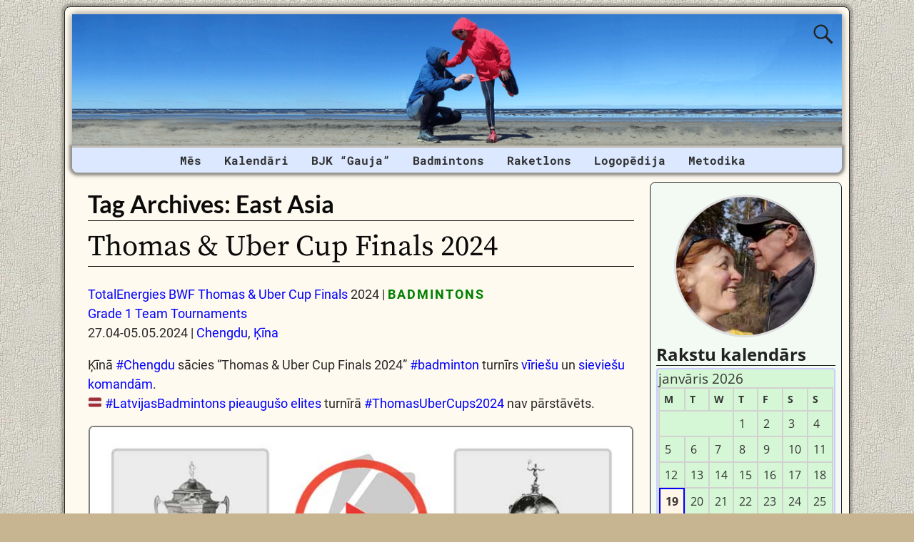

--- FILE ---
content_type: text/html; charset=UTF-8
request_url: https://janisilona.eu/tag/east-asia/
body_size: 18202
content:
<!DOCTYPE html><html lang=lv-LV><head><meta charset="UTF-8"><meta name='viewport' content='width=device-width,initial-scale=1.0'><link rel=profile href=//gmpg.org/xfn/11><link rel=pingback href><link rel=stylesheet href=https://janisilona.eu/wp-content/cache/minify/6e784.css?x40738 media=all><link rel="shortcut icon"  href=/favicon.ico><meta name='robots' content='index, follow, max-image-preview:large, max-snippet:-1, max-video-preview:-1'><title>East Asia Archives | Jānis TROPS un Ilona TROPA</title><link rel=canonical href=https://janisilona.eu/tag/east-asia/ ><meta property="og:locale" content="lv_LV"><meta property="og:type" content="article"><meta property="og:title" content="East Asia Archives | Jānis TROPS un Ilona TROPA"><meta property="og:url" content="https://janisilona.eu/tag/east-asia/"><meta property="og:site_name" content="Jānis TROPS un Ilona TROPA"><meta property="og:image" content="https://janisilona.eu/wp-content/uploads/2021/04/wordpress-facebook-image_12-09-2020_02.jpg"><meta property="og:image:width" content="1200"><meta property="og:image:height" content="630"><meta property="og:image:type" content="image/jpeg"><meta name="twitter:card" content="summary_large_image"><meta name="twitter:site" content="@janis_ilona"> <script type=application/ld+json class=yoast-schema-graph>{"@context":"https://schema.org","@graph":[{"@type":"CollectionPage","@id":"https://janisilona.eu/tag/east-asia/","url":"https://janisilona.eu/tag/east-asia/","name":"East Asia Archives | Jānis TROPS un Ilona TROPA","isPartOf":{"@id":"https://janisilona.eu/#website"},"breadcrumb":{"@id":"https://janisilona.eu/tag/east-asia/#breadcrumb"},"inLanguage":"lv-LV"},{"@type":"BreadcrumbList","@id":"https://janisilona.eu/tag/east-asia/#breadcrumb","itemListElement":[{"@type":"ListItem","position":1,"name":"Home","item":"https://janisilona.eu/"},{"@type":"ListItem","position":2,"name":"East Asia"}]},{"@type":"WebSite","@id":"https://janisilona.eu/#website","url":"https://janisilona.eu/","name":"Jānis TROPS un Ilona TROPA","description":"Badmintons | Logopēdija | Veselīgs dzīvesveids","publisher":{"@id":"https://janisilona.eu/#/schema/person/91bad9f56705c2c81aabaf93531df828"},"potentialAction":[{"@type":"SearchAction","target":{"@type":"EntryPoint","urlTemplate":"https://janisilona.eu/?s={search_term_string}"},"query-input":{"@type":"PropertyValueSpecification","valueRequired":true,"valueName":"search_term_string"}}],"inLanguage":"lv-LV"},{"@type":["Person","Organization"],"@id":"https://janisilona.eu/#/schema/person/91bad9f56705c2c81aabaf93531df828","name":"Jānis Trops","image":{"@type":"ImageObject","inLanguage":"lv-LV","@id":"https://janisilona.eu/#/schema/person/image/","url":"https://secure.gravatar.com/avatar/7c4ec106f3452a9b8de6f8b51b75d2e8a49862a2095b44b66bedab5383008e0f?s=96&d=mm&r=g","contentUrl":"https://secure.gravatar.com/avatar/7c4ec106f3452a9b8de6f8b51b75d2e8a49862a2095b44b66bedab5383008e0f?s=96&d=mm&r=g","caption":"Jānis Trops"},"logo":{"@id":"https://janisilona.eu/#/schema/person/image/"},"description":"Badmintons | Raketlons | MTB | Ceļošana | Slēpošana | Taku skriešana | Kalnos kāpšana | Vispārējā fiziskā sagatavotība | IT | Elektronika","sameAs":["https://janistrops.com","https://www.facebook.com/trops.lv","https://www.instagram.com/janis_ilona/","https://lv.linkedin.com/in/janistrops","https://www.pinterest.com/janistrops","https://x.com/janis_ilona","https://myspace.com/janistrops","https://www.youtube.com/janistrops","https://www.tumblr.com/blog/janistrops"]}]}</script> <link rel=dns-prefetch href=//static.addtoany.com><link rel=alternate type=application/rss+xml title="Jānis TROPS un Ilona TROPA&raquo; Barotne" href=https://janisilona.eu/feed/ ><link rel=alternate type=application/rss+xml title="Jānis TROPS un Ilona TROPA &raquo; Komentāru barotne" href=https://janisilona.eu/comments/feed/ ><link rel=alternate type=application/rss+xml title="Jānis TROPS un Ilona TROPA &raquo; East Asia Birku barotne" href=https://janisilona.eu/tag/east-asia/feed/ ><style id=wp-img-auto-sizes-contain-inline-css>img:is([sizes=auto i],[sizes^="auto," i]){contain-intrinsic-size:3000px 1500px}</style><style id=wp-emoji-styles-inline-css>img.wp-smiley,img.emoji{display:inline !important;border:none !important;box-shadow:none !important;height:1em !important;width:1em !important;margin:0
0.07em !important;vertical-align:-0.1em !important;background:none !important;padding:0
!important}</style><style id=wp-block-library-inline-css>/*<![CDATA[*/:root{--wp-block-synced-color:#7a00df;--wp-block-synced-color--rgb:122,0,223;--wp-bound-block-color:var(--wp-block-synced-color);--wp-editor-canvas-background:#ddd;--wp-admin-theme-color:#007cba;--wp-admin-theme-color--rgb:0,124,186;--wp-admin-theme-color-darker-10:#006ba1;--wp-admin-theme-color-darker-10--rgb:0,107,160.5;--wp-admin-theme-color-darker-20:#005a87;--wp-admin-theme-color-darker-20--rgb:0,90,135;--wp-admin-border-width-focus:2px}@media (min-resolution:192dpi){:root{--wp-admin-border-width-focus:1.5px}}.wp-element-button{cursor:pointer}:root .has-very-light-gray-background-color{background-color:#eee}:root .has-very-dark-gray-background-color{background-color:#313131}:root .has-very-light-gray-color{color:#eee}:root .has-very-dark-gray-color{color:#313131}:root .has-vivid-green-cyan-to-vivid-cyan-blue-gradient-background{background:linear-gradient(135deg,#00d084,#0693e3)}:root .has-purple-crush-gradient-background{background:linear-gradient(135deg,#34e2e4,#4721fb 50%,#ab1dfe)}:root .has-hazy-dawn-gradient-background{background:linear-gradient(135deg,#faaca8,#dad0ec)}:root .has-subdued-olive-gradient-background{background:linear-gradient(135deg,#fafae1,#67a671)}:root .has-atomic-cream-gradient-background{background:linear-gradient(135deg,#fdd79a,#004a59)}:root .has-nightshade-gradient-background{background:linear-gradient(135deg,#330968,#31cdcf)}:root .has-midnight-gradient-background{background:linear-gradient(135deg,#020381,#2874fc)}:root{--wp--preset--font-size--normal:16px;--wp--preset--font-size--huge:42px}.has-regular-font-size{font-size:1em}.has-larger-font-size{font-size:2.625em}.has-normal-font-size{font-size:var(--wp--preset--font-size--normal)}.has-huge-font-size{font-size:var(--wp--preset--font-size--huge)}.has-text-align-center{text-align:center}.has-text-align-left{text-align:left}.has-text-align-right{text-align:right}.has-fit-text{white-space:nowrap!important}#end-resizable-editor-section{display:none}.aligncenter{clear:both}.items-justified-left{justify-content:flex-start}.items-justified-center{justify-content:center}.items-justified-right{justify-content:flex-end}.items-justified-space-between{justify-content:space-between}.screen-reader-text{border:0;clip-path:inset(50%);height:1px;margin:-1px;overflow:hidden;padding:0;position:absolute;width:1px;word-wrap:normal!important}.screen-reader-text:focus{background-color:#ddd;clip-path:none;color:#444;display:block;font-size:1em;height:auto;left:5px;line-height:normal;padding:15px
23px 14px;text-decoration:none;top:5px;width:auto;z-index:100000}html :where(.has-border-color){border-style:solid}html :where([style*=border-top-color]){border-top-style:solid}html :where([style*=border-right-color]){border-right-style:solid}html :where([style*=border-bottom-color]){border-bottom-style:solid}html :where([style*=border-left-color]){border-left-style:solid}html :where([style*=border-width]){border-style:solid}html :where([style*=border-top-width]){border-top-style:solid}html :where([style*=border-right-width]){border-right-style:solid}html :where([style*=border-bottom-width]){border-bottom-style:solid}html :where([style*=border-left-width]){border-left-style:solid}html :where(img[class*=wp-image-]){height:auto;max-width:100%}:where(figure){margin:0
0 1em}html :where(.is-position-sticky){--wp-admin--admin-bar--position-offset:var(--wp-admin--admin-bar--height,0px)}@media screen and (max-width:600px){html:where(.is-position-sticky){--wp-admin--admin-bar--position-offset:0px}}/*]]>*/</style><style id=wp-block-columns-inline-css>.wp-block-columns{box-sizing:border-box;display:flex;flex-wrap:wrap!important}@media (min-width:782px){.wp-block-columns{flex-wrap:nowrap!important}}.wp-block-columns{align-items:normal!important}.wp-block-columns.are-vertically-aligned-top{align-items:flex-start}.wp-block-columns.are-vertically-aligned-center{align-items:center}.wp-block-columns.are-vertically-aligned-bottom{align-items:flex-end}@media (max-width:781px){.wp-block-columns:not(.is-not-stacked-on-mobile)>.wp-block-column{flex-basis:100%!important}}@media (min-width:782px){.wp-block-columns:not(.is-not-stacked-on-mobile)>.wp-block-column{flex-basis:0;flex-grow:1}.wp-block-columns:not(.is-not-stacked-on-mobile)>.wp-block-column[style*=flex-basis]{flex-grow:0}}.wp-block-columns.is-not-stacked-on-mobile{flex-wrap:nowrap!important}.wp-block-columns.is-not-stacked-on-mobile>.wp-block-column{flex-basis:0;flex-grow:1}.wp-block-columns.is-not-stacked-on-mobile>.wp-block-column[style*=flex-basis]{flex-grow:0}:where(.wp-block-columns){margin-bottom:1.75em}:where(.wp-block-columns.has-background){padding:1.25em 2.375em}.wp-block-column{flex-grow:1;min-width:0;overflow-wrap:break-word;word-break:break-word}.wp-block-column.is-vertically-aligned-top{align-self:flex-start}.wp-block-column.is-vertically-aligned-center{align-self:center}.wp-block-column.is-vertically-aligned-bottom{align-self:flex-end}.wp-block-column.is-vertically-aligned-stretch{align-self:stretch}.wp-block-column.is-vertically-aligned-bottom,.wp-block-column.is-vertically-aligned-center,.wp-block-column.is-vertically-aligned-top{width:100%}</style><style id=wp-block-paragraph-inline-css>.is-small-text{font-size:.875em}.is-regular-text{font-size:1em}.is-large-text{font-size:2.25em}.is-larger-text{font-size:3em}.has-drop-cap:not(:focus):first-letter {float:left;font-size:8.4em;font-style:normal;font-weight:100;line-height:.68;margin:.05em .1em 0 0;text-transform:uppercase}body.rtl .has-drop-cap:not(:focus):first-letter {float:none;margin-left:.1em}p.has-drop-cap.has-background{overflow:hidden}:root :where(p.has-background){padding:1.25em 2.375em}:where(p.has-text-color:not(.has-link-color)) a{color:inherit}p.has-text-align-left[style*="writing-mode:vertical-lr"],p.has-text-align-right[style*="writing-mode:vertical-rl"]{rotate:180deg}</style><style id=global-styles-inline-css>/*<![CDATA[*/:root{--wp--preset--aspect-ratio--square:1;--wp--preset--aspect-ratio--4-3:4/3;--wp--preset--aspect-ratio--3-4:3/4;--wp--preset--aspect-ratio--3-2:3/2;--wp--preset--aspect-ratio--2-3:2/3;--wp--preset--aspect-ratio--16-9:16/9;--wp--preset--aspect-ratio--9-16:9/16;--wp--preset--color--black:#000;--wp--preset--color--cyan-bluish-gray:#abb8c3;--wp--preset--color--white:#fff;--wp--preset--color--pale-pink:#f78da7;--wp--preset--color--vivid-red:#cf2e2e;--wp--preset--color--luminous-vivid-orange:#ff6900;--wp--preset--color--luminous-vivid-amber:#fcb900;--wp--preset--color--light-green-cyan:#7bdcb5;--wp--preset--color--vivid-green-cyan:#00d084;--wp--preset--color--pale-cyan-blue:#8ed1fc;--wp--preset--color--vivid-cyan-blue:#0693e3;--wp--preset--color--vivid-purple:#9b51e0;--wp--preset--gradient--vivid-cyan-blue-to-vivid-purple:linear-gradient(135deg,rgb(6,147,227) 0%,rgb(155,81,224) 100%);--wp--preset--gradient--light-green-cyan-to-vivid-green-cyan:linear-gradient(135deg,rgb(122,220,180) 0%,rgb(0,208,130) 100%);--wp--preset--gradient--luminous-vivid-amber-to-luminous-vivid-orange:linear-gradient(135deg,rgb(252,185,0) 0%,rgb(255,105,0) 100%);--wp--preset--gradient--luminous-vivid-orange-to-vivid-red:linear-gradient(135deg,rgb(255,105,0) 0%,rgb(207,46,46) 100%);--wp--preset--gradient--very-light-gray-to-cyan-bluish-gray:linear-gradient(135deg,rgb(238,238,238) 0%,rgb(169,184,195) 100%);--wp--preset--gradient--cool-to-warm-spectrum:linear-gradient(135deg,rgb(74,234,220) 0%,rgb(151,120,209) 20%,rgb(207,42,186) 40%,rgb(238,44,130) 60%,rgb(251,105,98) 80%,rgb(254,248,76) 100%);--wp--preset--gradient--blush-light-purple:linear-gradient(135deg,rgb(255,206,236) 0%,rgb(152,150,240) 100%);--wp--preset--gradient--blush-bordeaux:linear-gradient(135deg,rgb(254,205,165) 0%,rgb(254,45,45) 50%,rgb(107,0,62) 100%);--wp--preset--gradient--luminous-dusk:linear-gradient(135deg,rgb(255,203,112) 0%,rgb(199,81,192) 50%,rgb(65,88,208) 100%);--wp--preset--gradient--pale-ocean:linear-gradient(135deg,rgb(255,245,203) 0%,rgb(182,227,212) 50%,rgb(51,167,181) 100%);--wp--preset--gradient--electric-grass:linear-gradient(135deg,rgb(202,248,128) 0%,rgb(113,206,126) 100%);--wp--preset--gradient--midnight:linear-gradient(135deg,rgb(2,3,129) 0%,rgb(40,116,252) 100%);--wp--preset--font-size--small:13px;--wp--preset--font-size--medium:20px;--wp--preset--font-size--large:36px;--wp--preset--font-size--x-large:42px;--wp--preset--spacing--20:0.44rem;--wp--preset--spacing--30:0.67rem;--wp--preset--spacing--40:1rem;--wp--preset--spacing--50:1.5rem;--wp--preset--spacing--60:2.25rem;--wp--preset--spacing--70:3.38rem;--wp--preset--spacing--80:5.06rem;--wp--preset--shadow--natural:6px 6px 9px rgba(0, 0, 0, 0.2);--wp--preset--shadow--deep:12px 12px 50px rgba(0, 0, 0, 0.4);--wp--preset--shadow--sharp:6px 6px 0px rgba(0, 0, 0, 0.2);--wp--preset--shadow--outlined:6px 6px 0px -3px rgb(255, 255, 255), 6px 6px rgb(0, 0, 0);--wp--preset--shadow--crisp:6px 6px 0px rgb(0, 0, 0)}:where(.is-layout-flex){gap:0.5em}:where(.is-layout-grid){gap:0.5em}body .is-layout-flex{display:flex}.is-layout-flex{flex-wrap:wrap;align-items:center}.is-layout-flex>:is(*,div){margin:0}body .is-layout-grid{display:grid}.is-layout-grid>:is(*,div){margin:0}:where(.wp-block-columns.is-layout-flex){gap:2em}:where(.wp-block-columns.is-layout-grid){gap:2em}:where(.wp-block-post-template.is-layout-flex){gap:1.25em}:where(.wp-block-post-template.is-layout-grid){gap:1.25em}.has-black-color{color:var(--wp--preset--color--black) !important}.has-cyan-bluish-gray-color{color:var(--wp--preset--color--cyan-bluish-gray) !important}.has-white-color{color:var(--wp--preset--color--white) !important}.has-pale-pink-color{color:var(--wp--preset--color--pale-pink) !important}.has-vivid-red-color{color:var(--wp--preset--color--vivid-red) !important}.has-luminous-vivid-orange-color{color:var(--wp--preset--color--luminous-vivid-orange) !important}.has-luminous-vivid-amber-color{color:var(--wp--preset--color--luminous-vivid-amber) !important}.has-light-green-cyan-color{color:var(--wp--preset--color--light-green-cyan) !important}.has-vivid-green-cyan-color{color:var(--wp--preset--color--vivid-green-cyan) !important}.has-pale-cyan-blue-color{color:var(--wp--preset--color--pale-cyan-blue) !important}.has-vivid-cyan-blue-color{color:var(--wp--preset--color--vivid-cyan-blue) !important}.has-vivid-purple-color{color:var(--wp--preset--color--vivid-purple) !important}.has-black-background-color{background-color:var(--wp--preset--color--black) !important}.has-cyan-bluish-gray-background-color{background-color:var(--wp--preset--color--cyan-bluish-gray) !important}.has-white-background-color{background-color:var(--wp--preset--color--white) !important}.has-pale-pink-background-color{background-color:var(--wp--preset--color--pale-pink) !important}.has-vivid-red-background-color{background-color:var(--wp--preset--color--vivid-red) !important}.has-luminous-vivid-orange-background-color{background-color:var(--wp--preset--color--luminous-vivid-orange) !important}.has-luminous-vivid-amber-background-color{background-color:var(--wp--preset--color--luminous-vivid-amber) !important}.has-light-green-cyan-background-color{background-color:var(--wp--preset--color--light-green-cyan) !important}.has-vivid-green-cyan-background-color{background-color:var(--wp--preset--color--vivid-green-cyan) !important}.has-pale-cyan-blue-background-color{background-color:var(--wp--preset--color--pale-cyan-blue) !important}.has-vivid-cyan-blue-background-color{background-color:var(--wp--preset--color--vivid-cyan-blue) !important}.has-vivid-purple-background-color{background-color:var(--wp--preset--color--vivid-purple) !important}.has-black-border-color{border-color:var(--wp--preset--color--black) !important}.has-cyan-bluish-gray-border-color{border-color:var(--wp--preset--color--cyan-bluish-gray) !important}.has-white-border-color{border-color:var(--wp--preset--color--white) !important}.has-pale-pink-border-color{border-color:var(--wp--preset--color--pale-pink) !important}.has-vivid-red-border-color{border-color:var(--wp--preset--color--vivid-red) !important}.has-luminous-vivid-orange-border-color{border-color:var(--wp--preset--color--luminous-vivid-orange) !important}.has-luminous-vivid-amber-border-color{border-color:var(--wp--preset--color--luminous-vivid-amber) !important}.has-light-green-cyan-border-color{border-color:var(--wp--preset--color--light-green-cyan) !important}.has-vivid-green-cyan-border-color{border-color:var(--wp--preset--color--vivid-green-cyan) !important}.has-pale-cyan-blue-border-color{border-color:var(--wp--preset--color--pale-cyan-blue) !important}.has-vivid-cyan-blue-border-color{border-color:var(--wp--preset--color--vivid-cyan-blue) !important}.has-vivid-purple-border-color{border-color:var(--wp--preset--color--vivid-purple) !important}.has-vivid-cyan-blue-to-vivid-purple-gradient-background{background:var(--wp--preset--gradient--vivid-cyan-blue-to-vivid-purple) !important}.has-light-green-cyan-to-vivid-green-cyan-gradient-background{background:var(--wp--preset--gradient--light-green-cyan-to-vivid-green-cyan) !important}.has-luminous-vivid-amber-to-luminous-vivid-orange-gradient-background{background:var(--wp--preset--gradient--luminous-vivid-amber-to-luminous-vivid-orange) !important}.has-luminous-vivid-orange-to-vivid-red-gradient-background{background:var(--wp--preset--gradient--luminous-vivid-orange-to-vivid-red) !important}.has-very-light-gray-to-cyan-bluish-gray-gradient-background{background:var(--wp--preset--gradient--very-light-gray-to-cyan-bluish-gray) !important}.has-cool-to-warm-spectrum-gradient-background{background:var(--wp--preset--gradient--cool-to-warm-spectrum) !important}.has-blush-light-purple-gradient-background{background:var(--wp--preset--gradient--blush-light-purple) !important}.has-blush-bordeaux-gradient-background{background:var(--wp--preset--gradient--blush-bordeaux) !important}.has-luminous-dusk-gradient-background{background:var(--wp--preset--gradient--luminous-dusk) !important}.has-pale-ocean-gradient-background{background:var(--wp--preset--gradient--pale-ocean) !important}.has-electric-grass-gradient-background{background:var(--wp--preset--gradient--electric-grass) !important}.has-midnight-gradient-background{background:var(--wp--preset--gradient--midnight) !important}.has-small-font-size{font-size:var(--wp--preset--font-size--small) !important}.has-medium-font-size{font-size:var(--wp--preset--font-size--medium) !important}.has-large-font-size{font-size:var(--wp--preset--font-size--large) !important}.has-x-large-font-size{font-size:var(--wp--preset--font-size--x-large) !important}:where(.wp-block-columns.is-layout-flex){gap:2em}:where(.wp-block-columns.is-layout-grid){gap:2em}/*]]>*/</style><style id=core-block-supports-inline-css>.wp-container-core-columns-is-layout-9d6595d7{flex-wrap:nowrap}</style><style id=classic-theme-styles-inline-css>/*! This file is auto-generated */
.wp-block-button__link{color:#fff;background-color:#32373c;border-radius:9999px;box-shadow:none;text-decoration:none;padding:calc(.667em + 2px) calc(1.333em + 2px);font-size:1.125em}.wp-block-file__button{background:#32373c;color:#fff;text-decoration:none}</style><link rel=stylesheet href=https://janisilona.eu/wp-content/cache/minify/e7b32.css?x40738 media=all><link rel=stylesheet href=https://janisilona.eu/wp-content/cache/minify/57d13.css?x40738 media=all><style id=weaverx-style-sheet-inline-css>#wrapper{max-width:1100px}a,.wrapper
a{color:#00F}a:hover,.wrapper a:hover{color:#F00}.wrapper .entry-meta a,.wrapper .entry-utility
a{color:#474134}.wrapper .entry-meta a:hover,.wrapper .entry-utility a:hover{color:#C91640}.wrapper .widget
a{color:#474134}.wrapper .widget a:hover{color:#C91640}body{background-image:url(/wp-content/themes/weaver-xtreme/assets/images/gr.png);background-attachment:scroll;background-repeat:repeat-x}#branding #header-image
img{float:left}.weaverx-theme-menu .current_page_item >a,.weaverx-theme-menu .current-menu-item >a,.weaverx-theme-menu .current-cat >a,.weaverx-theme-menu .current_page_ancestor >a,.weaverx-theme-menu .current-category-ancestor >a,.weaverx-theme-menu .current-menu-ancestor >a,.weaverx-theme-menu .current-menu-parent >a,.weaverx-theme-menu .current-category-parent>a{color:#0F2FFF !important}.container img,.colophon
img{background-color:transparent}.commentlist li.comment,#respond{background-color:transparent}#content
table{border:1px
solid #e7e7e7;margin:0
-1px 24px 0;text-align:left;width:100%}#content tr th,#content thead
th{color:#888;font-size:12px;font-weight:bold;line-height:18px;padding:9px
24px}#content tr
td{border-style:none;border-top:1px solid #e7e7e7;padding:6px
24px}#content tr.odd
td{background:rgba( 0,0,0,0.1 )}.wp-caption p.wp-caption-text,#content .gallery .gallery-caption,.entry-attachment .entry-caption,#content figure
figcaption{color:#333}#nav-above{display:block}.nav-previous{width:95%}.post-avatar
img{max-width:32px}body{font-size:1.00000em}body{background-color:#C7B491}.menu-primary .wvrx-menu-container,.menu-primary .site-title-on-menu,.menu-primary .site-title-on-menu
a{background-color:#DBE8FF}.menu-primary .wvrx-menu-container,.menu-primary .site-title-on-menu,.menu-primary .site-title-on-menu
a{color:#303030}.menu-secondary .wvrx-menu-container{background-color:#339}.menu-secondary .wvrx-menu-container{color:#FFF}.menu-primary .wvrx-menu ul li a,.menu-primary .wvrx-menu ul.mega-menu
li{background-color:#905D2C}.menu-primary .wvrx-menu ul li a,.menu-primary .wvrx-menu ul.mega-menu
li{color:#FFF}.menu-secondary .wvrx-menu ul li a,.menu-secondary .wvrx-menu ul.mega-menu
li{background-color:#905D2C}.menu-secondary .wvrx-menu ul li a,.menu-secondary .wvrx-menu ul.mega-menu
li{color:#FFF}.menu-primary .wvrx-menu>li>a{color:#303030}.menu-primary .wvrx-menu>li>a:hover{color:#FFF !important}.menu-primary .wvrx-menu>li>a:hover{background-color:#176FBD !important}.menu-secondary .wvrx-menu>li>a{color:#FFF}.menu-secondary .wvrx-menu>li>a:hover{color:#F0EBE0 !important}.menu-secondary .wvrx-menu>li>a:hover{background-color:#905D2C !important}.menu-primary .wvrx-menu ul li
a{color:#FFF}.menu-primary .wvrx-menu ul li a:hover{color:#F0EBE0 !important}.menu-primary .wvrx-menu ul li a:hover{background-color:#905D2C !important}.menu-secondary .wvrx-menu ul li
a{color:#FFF}.menu-secondary .wvrx-menu ul li a:hover{color:#F0EBE0 !important}.menu-secondary .wvrx-menu ul li a:hover{background-color:#905D2C !important}.menu-primary .menu-toggle-button{color:#303030}@media( min-width:768px){.menu-primary .wvrx-menu-container{margin-top:3px}.menu-primary .wvrx-menu,.menu-primary .wvrx-menu-container{text-align:center;line-height:0}}.menu-primary .menu-arrows .toggle-submenu:after{color:#303030}.menu-primary .menu-arrows ul .toggle-submenu:after{color:#303030}.menu-primary .menu-arrows.is-mobile-menu.menu-arrows ul a .toggle-submenu:after{color:#303030}.menu-primary .menu-arrows ul .toggle-submenu:after{color:#FFF}.menu-secondary .menu-toggle-button{color:#FFF}@media( min-width:768px){.menu-secondary .wvrx-menu,.menu-secondary .wvrx-menu-container{text-align:left}}.menu-secondary .menu-arrows .toggle-submenu:after{color:#FFF}.menu-secondary .menu-arrows ul .toggle-submenu:after{color:#FFF}.menu-secondary .menu-arrows.is-mobile-menu.menu-arrows ul a .toggle-submenu:after{color:#FFF}.menu-secondary .menu-arrows ul .toggle-submenu:after{color:#FFF}@media( min-width:768px){.menu-extra .wvrx-menu,.menu-extra .wvrx-menu-container{text-align:left}}@media screen and ( min-width:768px){}#primary-widget-area{background-color:#F3FAF3}.widget-area-primary{background-color:#F3FAF3}#secondary-widget-area{background-color:#F5F7FA}.widget-area-secondary{background-color:#F5F7FA}.widget-area-top{background-color:#FAEED9}.widget-area-bottom{background-color:#FAEED9}#header{background-color:transparent}#colophon{background-color:#FFFAEF}#footer-widget-area{background-color:transparent}.widget-area-footer{background-color:transparent}#content{background-color:transparent}#content{color:#292929}#container{background-color:transparent}#container{padding-top:13px}#wrapper{background-color:#FFFAEF}#wrapper{color:#292929}#wrapper{padding-left:10px}#wrapper{padding-right:10px}#wrapper{padding-top:10px}#wrapper{padding-bottom:10px}#wrapper{margin-top:9px}.post-area{background-color:transparent}.widget{background-color:transparent}.widget{color:#333}.wrapper #site-title a,.wrapper .site-title
a{color:#269422}#site-tagline>span,.site-tagline>span{color:#FFFAEF}.page-title{border-bottom:1px solid #0A0A0A}.page-title{color:#0A0A0A}.wrapper .post-title{border-bottom:1px solid #0A0A0A}.wrapper .post-title a,.wrapper .post-title a:visited{color:#0A0A0A}.widget-title{border-bottom:1px solid #222}.widget-title{color:#222}.blog
.sticky{background-color:#E6DCC8}hr{background-color:#AB9B7D}.entry-meta{background-color:transparent}.entry-meta{color:#706752}.entry-utility{background-color:transparent}.entry-utility{color:#706752}input,textarea{background-color:#F0F0F0}.search-field,#header-search .search-field:focus,.menu-search .search-field:focus{background-color:#FFF}.menu-primary .wvrx-menu-container .search-form .search-submit{color:#303030}#content .search-form .search-submit{color:#292929}#wrapper .search-form .search-submit{color:#292929}.widget .search-form .search-submit{color:#333}#inject_fixedtop,#inject_fixedbottom,.wvrx-fixedtop,.wvrx-fixonscroll{max-width:1100px}@media ( max-width:1100px){.wvrx-fixedtop,.wvrx-fixonscroll,#inject_fixedtop,#inject_fixedbottom{left:0;margin-left:0 !important;margin-right:0 !important}}@media ( min-width:1100px){#inject_fixedtop{margin-left:-10px;margin-right:-10px}.wvrx-fixedtop,.wvrx-fixonscroll{margin-left:-10px;margin-right:calc( 10px - 0 - 20px )}}@media ( min-width:1100px){#inject_fixedbottom{margin-left:-10px;margin-right:-10px}}#secondary-widget-area .wr-icon-swa{display:flex;justify-content:space-around;width:100%;padding:1px;margin:1px;background-color:#FFF}.widget-area-secondary .wr-icon-swa{display:flex;justify-content:space-around;width:100%;padding:1px;margin:1px;background-color:#FFF}#content .hashtags-01{display:inline-block;border-radius:7px;background-color:white;padding:13px;border:1.5px solid orange;margin:5px
0}.twitter-tweet{margin:auto}.signature-ilona-tropa-01{display:inline-block;border-radius:5px;background-color:white;padding:5px;border:1px
solid #4CAF50;margin:5px
0}.signature-ilona-tropa-02{display:block;width:256px;border-radius:5px;background-color:white;padding-top:5px;padding-bottom:5px;border:1px
solid #4CAF50;margin:10px
auto 25px;text-align:center}.signature-janis-trops-ilona-tropa-01{display:inline-block;border-radius:5px;background-color:white;padding:5px;border:1px
solid #4CAF50;margin:5px
0}.signature-janis-trops-01{display:inline-block;border-radius:5px;background-color:white;padding:5px;border:1px
solid #4CAF50;margin:5px
0}.signature-janis-trops-02{display:block;width:256px;border-radius:5px;background-color:white;padding-top:5px;padding-bottom:5px;border:1px
solid #4CAF50;margin:10px
auto 25px;text-align:center}#calendar_wrap{display:block;background-color:#D6F7D6;-moz-border-radius:4px;border-radius:4px;border:2px
solid #CCF;padding:1px}#wp-calendar
#today{display:block;background-color:#FFF6E8;border-style:solid;border-width:2px;border-color:#00F;font-weight:bold}*{box-sizing:border-box}.icon-badminton-row-01{display:flex}.icon-badminton-column-01{flex:33.33%;padding:21px}@media screen and (max-width:500px){.icon-badminton-column-01{width:100%}}*{box-sizing:border-box}.icon-soc-row-01{display:flex;margin-top:21px;margin-bottom:13px}.icon-soc-column-01{flex:33.33%;padding:5px}@media screen and (max-width:500px){.icon-soc-column-01{width:100%}}.button-01{display:block;border-radius:5px;background-color:white;padding:7px;border:1px
solid #4CAF50;margin-left:3%;margin-right:3%;margin-top:3px;margin-bottom:3px;text-align:center;font-size:20px;cursor:pointer}.vertical-menu-01 .vertical-menu-02{width:100%}.vertical-menu-03 .vertical-menu-04{margin-top:25px;margin-bottom:13px}.vertical-menu-01
a{margin-top:1px;margin-bottom:1px;background-color:#699;color:white !important;display:block;padding:11px;font-weight:bold}.vertical-menu-02
a{margin-top:1px;margin-bottom:1px;background-color:#D8DFED;display:block;padding:11px;font-weight:bold}.vertical-menu-03
a{background-color:#4CAF50;border:1px
solid green;color:white !important;padding:13px
13px;text-align:center;text-decoration:none;font-size:16px;font-weight:bold;cursor:pointer;display:block;width:315px;margin-right:auto;margin-left:auto}.vertical-menu-04
a{background-color:#39C;border:1px
solid green;color:white !important;padding:13px
13px;text-align:center;text-decoration:none;font-size:16px;font-weight:bold;cursor:pointer;display:block;width:315px;margin-right:auto;margin-left:auto}.vertical-menu-01 a:hover{background-color:black;text-decoration:none;color:white !important}.vertical-menu-02 a:hover{background-color:black;text-decoration:none;color:white !important}.vertical-menu-03 a:hover{background-color:#3e8e41}.vertical-menu-04 a:hover{background-color:#36C}.wvrx-menu>li>a{padding-left:1.0em;padding-right:1.0em}</style><link rel=stylesheet href=https://janisilona.eu/wp-content/cache/minify/f7e45.css?x40738 media=all> <script>function w3tc_load_js(u){var d=document,p=d.getElementsByTagName('HEAD')[0],c=d.createElement('script');c.src=u;p.appendChild(c);}</script><script>w3tc_load_js('https://janisilona.eu/wp-content/cache/minify/d52ed.js?x40738');</script> <script>w3tc_load_js('https://janisilona.eu/wp-content/cache/minify/63b1f.js?x40738');</script> <script id=weaver-xtreme-JSLib-js-extra>var wvrxOpts={"useSmartMenus":"0","menuAltswitch":"767","mobileAltLabel":"","primaryScroll":"none","primaryMove":"0","secondaryScroll":"none","secondaryMove":"0","headerVideoClass":"has-header-video"};</script> <script>w3tc_load_js('https://janisilona.eu/wp-content/cache/minify/bff29.js?x40738');</script> <script id=addtoany-core-js-before>/*<![CDATA[*/window.a2a_config=window.a2a_config||{};a2a_config.callbacks=[];a2a_config.overlays=[];a2a_config.templates={};a2a_localize={Share:"Share",Save:"Save",Subscribe:"Subscribe",Email:"Email",Bookmark:"Bookmark",ShowAll:"Show all",ShowLess:"Show less",FindServices:"Find service(s)",FindAnyServiceToAddTo:"Instantly find any service to add to",PoweredBy:"Powered by",ShareViaEmail:"Share via email",SubscribeViaEmail:"Subscribe via email",BookmarkInYourBrowser:"Bookmark in your browser",BookmarkInstructions:"Press Ctrl+D or \u2318+D to bookmark this page",AddToYourFavorites:"Add to your favorites",SendFromWebOrProgram:"Send from any email address or email program",EmailProgram:"Email program",More:"More&#8230;",ThanksForSharing:"Thanks for sharing!",ThanksForFollowing:"Thanks for following!"};/*]]>*/</script> <script defer src=https://static.addtoany.com/menu/page.js id=addtoany-core-js></script> <script src=https://janisilona.eu/wp-content/cache/minify/0eca3.js?x40738 defer></script> <link rel=https://api.w.org/ href=https://janisilona.eu/wp-json/ ><link rel=alternate title=JSON type=application/json href=https://janisilona.eu/wp-json/wp/v2/tags/6075><link rel=EditURI type=application/rsd+xml title=RSD href=https://janisilona.eu/xmlrpc.php?rsd><meta name="generator" content="WordPress 6.9"><meta name="cdp-version" content="1.5.0">  <script async src="https://pagead2.googlesyndication.com/pagead/js/adsbygoogle.js?client=ca-pub-1604672655678877"
     crossorigin=anonymous></script>   <script async src="https://www.googletagmanager.com/gtag/js?id=UA-125866778-4"></script> <script>window.dataLayer=window.dataLayer||[];function gtag(){dataLayer.push(arguments);}
gtag('js',new Date());gtag('config','UA-125866778-4');</script> <meta property="fb:app_id" content="290829888262762"> <style id=custom-background-css>body.custom-background{background-image:url("https://janisilona.eu/wp-content/uploads/2019/11/bg_01.jpg");background-position:left top;background-size:auto;background-repeat:repeat;background-attachment:scroll}</style></head><body class="archive tag tag-east-asia tag-6075 custom-background wp-embed-responsive wp-theme-weaver-xtreme not-logged-in weaverx-theme-body wvrx-not-safari is-menu-desktop is-menu-default weaverx-page-tag weaverx-sb-right weaverx-has-sb has-posts" itemtype=https://schema.org/WebPage itemscope><a href=#page-bottom id=page-top>&darr;</a><div id=wvrx-page-width>&nbsp;</div><noscript><p style="border:1px solid red;font-size:14px;background-color:pink;padding:5px;margin-left:auto;margin-right:auto;max-width:640px;text-align:center;"> JAVASCRIPT IS DISABLED. Please enable JavaScript on your browser to best view this site.</p> </noscript><div id=wrapper class="wrapper border shadow-3 rounded-all font-inherit align-center"><div class="clear-preheader clear-both"></div><div id=header class="header shadow-4 rounded-all font-inherit header-as-img"><div id=header-inside class=block-inside><header id=branding itemtype=https://schema.org/WPHeader itemscope><div id=title-tagline class='clearfix  '><h1 id="site-title" class="l-hide font-inherit"><a href=https://janisilona.eu/ title="Jānis TROPS un Ilona TROPA" rel=home> Jānis TROPS un Ilona TROPA</a></h1><div id=header-search class=s-hide><form role=search       method=get class=search-form action=https://janisilona.eu/ > <label for=search-form-1> <span class=screen-reader-text>Search for:</span> <input type=search id=search-form-1 class=search-field placeholder="Search for:" value name=s> </label> <button type=submit class=search-submit><span class="genericon genericon-search"></span> </button></form></div><h2 id="site-tagline" class="hide"><span class=font-inherit>Badmintons | Logopēdija | Veselīgs dzīvesveids</span></h2></div><div id=header-image class="header-image m-hide s-hide header-image-type-std"><a href=https://janisilona.eu/ rel=home><div id=wp-custom-header class=wp-custom-header><img src=https://janisilona.eu/wp-content/uploads/2019/11/janisilona_header03.png width=1100 height=188 alt srcset="https://janisilona.eu/wp-content/uploads/2019/11/janisilona_header03.png 1100w, https://janisilona.eu/wp-content/uploads/2019/11/janisilona_header03-300x51.png 300w, https://janisilona.eu/wp-content/uploads/2019/11/janisilona_header03-1024x175.png 1024w, https://janisilona.eu/wp-content/uploads/2019/11/janisilona_header03-768x131.png 768w" sizes="(max-width: 1100px) 100vw, 1100px" decoding=async fetchpriority=high></div>  </a></div><div class="clear-branding clear-both"></div></header><div class="clear-menu-primary clear-both"></div><div id=nav-primary class="menu-primary menu-primary-standard menu-type-standard" itemtype=https://schema.org/SiteNavigationElement itemscope><div class="wvrx-menu-container font-roboto-mono font-bold shadow-3 rounded-bottom"><div class=wvrx-menu-clear></div><ul id=menu-bottom class="weaverx-theme-menu wvrx-menu menu-hover wvrx-center-menu"><li id=menu-item-43540 class="menu-item menu-item-type-post_type menu-item-object-page menu-item-43540"><a title="About Us" href=https://janisilona.eu/par-mums-about-us-tropu-gimene-janis-trops-ilona-tropa/ >Mēs</a></li> <li id=menu-item-21696 class="menu-item menu-item-type-post_type menu-item-object-page menu-item-21696"><a href=https://janisilona.eu/kalendari-calendars/ >Kalendāri</a></li> <li id=menu-item-5777 class="menu-item menu-item-type-custom menu-item-object-custom menu-item-5777"><a title="Bērnu un jauniešu klubs &#8220;Gauja&#8221;" target=_blank href=https://gauja.org/ >BJK &#8220;Gauja&#8221;</a></li> <li id=menu-item-44357 class="menu-item menu-item-type-custom menu-item-object-custom menu-item-44357"><a title=Badminton target=_blank href=https://badmintons.eu/ >Badmintons</a></li> <li id=menu-item-59527 class="menu-item menu-item-type-taxonomy menu-item-object-category menu-item-59527"><a href=https://janisilona.eu/category/raketlons-racketlon/ >Raketlons</a></li> <li id=menu-item-44358 class="menu-item menu-item-type-custom menu-item-object-custom menu-item-44358"><a title="Speech Therapy" target=_blank href=https://logopeds.org/ >Logopēdija</a></li> <li id=menu-item-36022 class="menu-item menu-item-type-post_type menu-item-object-page menu-item-36022"><a title=Methodology href=https://janisilona.eu/metodika/ >Metodika</a></li></ul><div style=clear:both;></div></div></div><div class=clear-menu-primary-end style=clear:both;></div></div></div><div class='clear-header-end clear-both'></div><div id=container class="container container-tag relative font-inherit"><div id=container-inside class=block-inside><div id=content role=main class="content l-content-rsb m-full s-full l-font-size font-roboto" itemtype=https://schema.org/Blog itemscope><header class=page-header><h1 class="page-title archive-title entry-title title-tag"><span class="xs-font-size-title font-lato"><span class=title-tag-label>Tag Archives: </span><span class=archive-info>East Asia</span></span></h1></header><div class=wvrx-posts><article id=post-71428 class="content-default post-area post-odd post-order-1 post-author-id-24 font-inherit post-71428 post type-post status-publish format-standard hentry category-badmintons-badminton tag-adult-badminton tag-austrumazija tag-badminton-badmintons tag-badminton-asia tag-badminton-china tag-badminton-results tag-badminton-videos-badmintona-video tag-badminton-world-federation-pasaules-badmintona-federacija tag-badmintona-rezultati-badminton-results tag-badmintona-video-badminton-videos tag-badmintons-pieaugusajiem tag-bwf tag-bwf-thomas-cup tag-bwf-uber-cup tag-cendu tag-chengdu tag-china tag-chinese-badminton tag-chinese-badminton-association tag-east-asia tag-elite-badminton tag-elites-badmintons tag-grade-1-team-tournaments tag-kina tag-kinas-badmintona-savieniba tag-kinas-badmintons tag-komandu-turniri tag-mens-team-championships tag-pasaules-badmintona-federacija-badminton-world-federation tag-pieauguso-badmintons tag-team-championships tag-team-tournaments tag-thomas-uber-cup-finals tag-thomas-cup tag-tomasa-un-uberes-kausa-finali tag-tomasa-kauss tag-uber-cup tag-uberes-kauss tag-womens-team-championships tag-thomas-cup-world-mens-team-championships-badmintons tag-uber-cup-world-womens-team-championships-badmintons" itemtype=https://schema.org/BlogPosting itemscope itemprop=blogPost><header class=entry-header><h2  class="post-title entry-title xl-font-size-title font-source-serif-pro font-weight-normal" itemprop="headline name">		<a href=https://janisilona.eu/bwf-thomas-uber-cup-finals-2024-badmintons/ title="Permalink to Thomas &#038; Uber Cup Finals 2024" rel=bookmark>Thomas &#038; Uber Cup Finals 2024</a></h2><div class="entry-meta "><meta itemprop="datePublished" content="2024-04-27T09:00:51+03:00"><meta itemprop="dateModified" content="2024-03-22T12:01:39+02:00"> <span style=display:none itemscope itemprop=publisher itemtype=https://schema.org/Organization><span itemprop=name>Jānis TROPS un Ilona TROPA</span></span></div></header><div class="entry-content clearfix"><p><a href=https://totalenergies.com/ target=_blank rel="noreferrer noopener">TotalEnergies</a> <a href=https://bwfbadminton.com/ target=_blank rel="noreferrer noopener">BWF</a> <a href=/tag/thomas-uber-cup-finals/ >Thomas &amp; Uber Cup Finals</a> 2024 | <a href=/category/badmintons-badminton/ ><strong style="color: green; letter-spacing: 2px;">BADMINTONS</strong></a><br><a href=/tag/grade-1-team-tournaments/ >Grade 1 Team Tournaments</a><br>27.04-05.05.2024 | <a href=https://en.wikipedia.org/wiki/Chengdu target=_blank rel="noreferrer noopener">Chengdu</a>, <a href=/tag/kina/ >Ķīna</a></p><p>Ķīnā <a href="https://www.facebook.com/hashtag/chengdu?__eep__=6&amp;__cft__[0]=AZXUeZCQVBxKo94w7feQQ6sSsIUVIYEZLInkTN7uU8YEKOLQjJBc42gZEx1wpn6HRNx7Z3R-UDDGhvn-1HnIYJbMTwSPki1ZreAOyvPAewujC0qifzChaWZzcGnhGp56sqU&amp;__tn__=*NK-R">#Chengdu</a> sācies “Thomas &amp; Uber Cup Finals 2024” <a href="https://www.facebook.com/hashtag/badminton?__eep__=6&amp;__cft__[0]=AZXUeZCQVBxKo94w7feQQ6sSsIUVIYEZLInkTN7uU8YEKOLQjJBc42gZEx1wpn6HRNx7Z3R-UDDGhvn-1HnIYJbMTwSPki1ZreAOyvPAewujC0qifzChaWZzcGnhGp56sqU&amp;__tn__=*NK-R">#badminton</a> turnīrs <a href=/tag/mens-team-championships/ >vīriešu</a> un <a href=/tag/womens-team-championships/ >sieviešu</a> <a href=/tag/komandu-turniri/ >komandām</a>.<br>🇱🇻 <a href="https://www.facebook.com/hashtag/latvijasbadmintons?__eep__=6&amp;__cft__[0]=AZXUeZCQVBxKo94w7feQQ6sSsIUVIYEZLInkTN7uU8YEKOLQjJBc42gZEx1wpn6HRNx7Z3R-UDDGhvn-1HnIYJbMTwSPki1ZreAOyvPAewujC0qifzChaWZzcGnhGp56sqU&amp;__tn__=*NK-R">#LatvijasBadmintons</a> <a href=https://badmintons.eu/badmintona-pasaule-badminton-world/pieaugusie-adults/ target=_blank rel="noreferrer noopener">pieaugušo</a> <a href=/tag/elites-badmintons/ >elites</a> turnīrā <a href="https://www.facebook.com/hashtag/thomasubercups2024?__eep__=6&amp;__cft__[0]=AZXUeZCQVBxKo94w7feQQ6sSsIUVIYEZLInkTN7uU8YEKOLQjJBc42gZEx1wpn6HRNx7Z3R-UDDGhvn-1HnIYJbMTwSPki1ZreAOyvPAewujC0qifzChaWZzcGnhGp56sqU&amp;__tn__=*NK-R">#ThomasUberCups2024</a> nav pārstāvēts.</p><a href=/notikumi/badmintona-turniri/badminton-2024/thomas-uber-cup-finals-2024/ ><img decoding=async style="display: block; margin: 9px auto 35px auto; border: 2px solid grey; border-radius: 7px;" title="YouTube Video" src=/wp-content/gallery/banner/2023/badminton-thomas-uber-cup_01.jpg alt="bwf thomas &#038; uber cup finals 2024" width=763 height=279></a><div class="wp-block-columns is-layout-flex wp-container-core-columns-is-layout-9d6595d7 wp-block-columns-is-layout-flex"><div class="wp-block-column is-layout-flow wp-block-column-is-layout-flow"> <a href="https://bwf.tournamentsoftware.com/sport/draws.aspx?id=6F316812-3674-4E44-B5A5-7770D9FFEAE3" target=_blank rel=noopener><img decoding=async style="display: block; margin: 21px auto 9px auto; border: 2px solid DarkSlateBlue; border-radius: 7px;" title=tournamentsoftware.com src=/wp-content/gallery/logo/tournamentsoftware-logo_02-01.jpg alt="bwf thomas &#038; uber cup finals 2024" width=256 height=128></a></div><div class="wp-block-column is-layout-flow wp-block-column-is-layout-flow"> <a href=https://www.cba.org.cn/ target=_blank rel="noopener noreferrer"><img loading=lazy decoding=async style="display: block; margin: 21px auto 9px auto; border: 2px solid orange; border-radius: 7px;" title="Ķīnas Badmintona savienība" src=/wp-content/gallery/flags/china-flag_11.jpg alt="chinese badminton association" width=256 height=128></a></div></div><div class="wp-block-columns is-layout-flex wp-container-core-columns-is-layout-9d6595d7 wp-block-columns-is-layout-flex"><div class="wp-block-column is-layout-flow wp-block-column-is-layout-flow"><div class=vertical-menu-04 style="margin: 13px 0px 33px 0px;"> <a href=/tag/thomas-uber-cup-finals/ >Thomas &#038; Uber Cup Finals All</a> <a href=/tag/team-tournaments/ >Komandu turnīri</a> <a href=/tag/grade-1-team-tournaments/ >Grade 1 Team Tournaments</a></div></div><div class="wp-block-column is-layout-flow wp-block-column-is-layout-flow"><div class=vertical-menu-04 style="margin: 13px 0px 33px 0px;"> <a href=/tag/kinas-badmintons/ >Ķīnas badmintons</a> <a href=https://badmintons.eu/badmintona-pasaule-badminton-world/pieaugusie-adults/ target=_blank rel="noopener noreferrer">Pieaugušo badmintons</a> <a href=/tag/elites-badmintons/ >Elites badmintons</a></div></div></div><div class=hashtags-01><div><div class dir=auto><div id=:r38: class="x1swvt13 x1pi30zi xexx8yu x18d9i69"><div class="xzsf02u xngnso2 xo1l8bm x1qb5hxa"><div class="xdj266r x11i5rnm xat24cr x1mh8g0r x1vvkbs"><div><div class dir=auto><div id=:r38: class="x1swvt13 x1pi30zi xexx8yu x18d9i69"><div class="xzsf02u xngnso2 xo1l8bm x1qb5hxa"><div class="xdj266r x11i5rnm xat24cr x1mh8g0r x1vvkbs"><div><div class dir=auto><div id=:r38: class="x1iorvi4 x1pi30zi x1swvt13 xjkvuk6" data-ad-comet-preview=message data-ad-preview=message><div class="x78zum5 xdt5ytf xz62fqu x16ldp7u"><div class="xu06os2 x1ok221b"><div class="xdj266r x11i5rnm xat24cr x1mh8g0r x1vvkbs x126k92a"><div dir=auto><div><div class dir=auto><div id=:r4d: class="x1iorvi4 x1pi30zi x1swvt13 xjkvuk6" data-ad-comet-preview=message data-ad-preview=message><div class="x78zum5 xdt5ytf xz62fqu x16ldp7u"><div class="xu06os2 x1ok221b"><div class="xdj266r x11i5rnm xat24cr x1mh8g0r x1vvkbs x126k92a"><div dir=auto><div><div class dir=auto><div id=:r22: class="x1iorvi4 x1pi30zi x1swvt13 xjkvuk6" data-ad-comet-preview=message data-ad-preview=message><div class="x78zum5 xdt5ytf xz62fqu x16ldp7u"><div class="xu06os2 x1ok221b"><div class="xdj266r x11i5rnm xat24cr x1mh8g0r x1vvkbs x126k92a"><div dir=auto><div><div class dir=auto><div id=:rb6: class="x1iorvi4 x1pi30zi x1swvt13 xjkvuk6" data-ad-comet-preview=message data-ad-preview=message><div class="x78zum5 xdt5ytf xz62fqu x16ldp7u"><div class="xu06os2 x1ok221b"><div class="xdj266r x11i5rnm xat24cr x1mh8g0r x1vvkbs x126k92a"><div dir=auto><div><div class dir=auto><div id=:Rl3altaiql5bb9l5qq75b5klbaH2: class="x1iorvi4 x1pi30zi x1swvt13 xjkvuk6" data-ad-comet-preview=message data-ad-preview=message><div class="x78zum5 xdt5ytf xz62fqu x16ldp7u"><div class="xu06os2 x1ok221b"><div class="xdj266r x11i5rnm xat24cr x1mh8g0r x1vvkbs x126k92a"><div dir=auto><div><div class dir=auto><div id=:r14i: class="x1swvt13 x1pi30zi xexx8yu x18d9i69"><div class="xzsf02u xngnso2 xo1l8bm x1qb5hxa"><div class="xdj266r x11i5rnm xat24cr x1mh8g0r x1vvkbs"><div><div class dir=auto><div id=:r29: class="x1swvt13 x1pi30zi xexx8yu x18d9i69"><div class="xzsf02u xngnso2 xo1l8bm x1qb5hxa"><div class="xdj266r x11i5rnm xat24cr x1mh8g0r x1vvkbs"><div><div class dir=auto><div id=:r2c: class="x1swvt13 x1pi30zi xexx8yu x18d9i69"><div class="xzsf02u xngnso2 xo1l8bm x1qb5hxa"><div class="xdj266r x11i5rnm xat24cr x1mh8g0r x1vvkbs"><div><div class dir=auto><div id=:rji: class="x1swvt13 x1pi30zi xexx8yu x18d9i69"><div class="xzsf02u xngnso2 xo1l8bm x1qb5hxa"><div class="xdj266r x11i5rnm xat24cr x1mh8g0r x1vvkbs"><a class="x1i10hfl xjbqb8w x1ejq31n xd10rxx x1sy0etr x17r0tee x972fbf xcfux6l x1qhh985 xm0m39n x9f619 x1ypdohk xt0psk2 xe8uvvx xdj266r x11i5rnm xat24cr x1mh8g0r xexx8yu x4uap5 x18d9i69 xkhd6sd x16tdsg8 x1hl2dhg xggy1nq x1a2a7pz xt0b8zv x1fey0fg xo1l8bm" tabindex=0 role=link href="https://www.facebook.com/hashtag/totalenergiesbadminton?__eep__=6&amp;__cft__[0]=AZVvrnI6ng1AkbzLwH3WV79V6KP4pkByfeaQ2FoclwpuvqAJWo9xyUf2RZ7XBt2AfYg6cZ_XqIwT5IyJSLJu0rbfdIo_ZbXrZh9BpjLC28zs8ArTzueIgISkn1YffhVbCJM&amp;__tn__=*NK-R">#TotalEnergiesBadminton</a> <a class="x1i10hfl xjbqb8w x1ejq31n xd10rxx x1sy0etr x17r0tee x972fbf xcfux6l x1qhh985 xm0m39n x9f619 x1ypdohk xt0psk2 xe8uvvx xdj266r x11i5rnm xat24cr x1mh8g0r xexx8yu x4uap5 x18d9i69 xkhd6sd x16tdsg8 x1hl2dhg xggy1nq x1a2a7pz xt0b8zv x1fey0fg xo1l8bm" tabindex=0 role=link href="https://www.facebook.com/hashtag/thomasubercups?__eep__=6&amp;__cft__[0]=AZVvrnI6ng1AkbzLwH3WV79V6KP4pkByfeaQ2FoclwpuvqAJWo9xyUf2RZ7XBt2AfYg6cZ_XqIwT5IyJSLJu0rbfdIo_ZbXrZh9BpjLC28zs8ArTzueIgISkn1YffhVbCJM&amp;__tn__=*NK-R">#ThomasUberCups</a> <a class="x1i10hfl xjbqb8w x1ejq31n xd10rxx x1sy0etr x17r0tee x972fbf xcfux6l x1qhh985 xm0m39n x9f619 x1ypdohk xt0psk2 xe8uvvx xdj266r x11i5rnm xat24cr x1mh8g0r xexx8yu x4uap5 x18d9i69 xkhd6sd x16tdsg8 x1hl2dhg xggy1nq x1a2a7pz xt0b8zv x1fey0fg xo1l8bm" tabindex=0 role=link href="https://www.facebook.com/hashtag/chengdu2024?__eep__=6&amp;__cft__[0]=AZVvrnI6ng1AkbzLwH3WV79V6KP4pkByfeaQ2FoclwpuvqAJWo9xyUf2RZ7XBt2AfYg6cZ_XqIwT5IyJSLJu0rbfdIo_ZbXrZh9BpjLC28zs8ArTzueIgISkn1YffhVbCJM&amp;__tn__=*NK-R">#chengdu2024</a> <a class="x1i10hfl xjbqb8w x1ejq31n xd10rxx x1sy0etr x17r0tee x972fbf xcfux6l x1qhh985 xm0m39n x9f619 x1ypdohk xt0psk2 xe8uvvx xdj266r x11i5rnm xat24cr x1mh8g0r xexx8yu x4uap5 x18d9i69 xkhd6sd x16tdsg8 x1hl2dhg xggy1nq x1a2a7pz xt0b8zv x1fey0fg xo1l8bm" tabindex=0 role=link href="https://www.facebook.com/hashtag/badmintons?__eep__=6&amp;__cft__[0]=AZVvrnI6ng1AkbzLwH3WV79V6KP4pkByfeaQ2FoclwpuvqAJWo9xyUf2RZ7XBt2AfYg6cZ_XqIwT5IyJSLJu0rbfdIo_ZbXrZh9BpjLC28zs8ArTzueIgISkn1YffhVbCJM&amp;__tn__=*NK-R">#badmintons</a> <a class="x1i10hfl xjbqb8w x1ejq31n xd10rxx x1sy0etr x17r0tee x972fbf xcfux6l x1qhh985 xm0m39n x9f619 x1ypdohk xt0psk2 xe8uvvx xdj266r x11i5rnm xat24cr x1mh8g0r xexx8yu x4uap5 x18d9i69 xkhd6sd x16tdsg8 x1hl2dhg xggy1nq x1a2a7pz xt0b8zv x1fey0fg xo1l8bm" tabindex=0 role=link href="https://www.facebook.com/hashtag/bwf?__eep__=6&amp;__cft__[0]=AZVvrnI6ng1AkbzLwH3WV79V6KP4pkByfeaQ2FoclwpuvqAJWo9xyUf2RZ7XBt2AfYg6cZ_XqIwT5IyJSLJu0rbfdIo_ZbXrZh9BpjLC28zs8ArTzueIgISkn1YffhVbCJM&amp;__tn__=*NK-R">#bwf</a></div></div></div></div></div></div></div></div></div></div></div></div></div></div></div></div></div></div></div></div></div></div></div></div></div></div></div></div></div></div></div></div></div></div></div></div></div></div></div></div></div></div></div></div></div></div></div></div></div></div></div></div></div></div></div></div></div></div></div></div></div></div></div></div></div></div><div class="addtoany_share_save_container addtoany_content addtoany_content_bottom"><div class="a2a_kit a2a_kit_size_32 addtoany_list" data-a2a-url=https://janisilona.eu/bwf-thomas-uber-cup-finals-2024-badmintons/ data-a2a-title="Thomas &amp; Uber Cup Finals 2024"><a class=a2a_button_facebook href="https://www.addtoany.com/add_to/facebook?linkurl=https%3A%2F%2Fjanisilona.eu%2Fbwf-thomas-uber-cup-finals-2024-badmintons%2F&amp;linkname=Thomas%20%26%20Uber%20Cup%20Finals%202024" title=Facebook rel="nofollow noopener" target=_blank></a><a class=a2a_button_twitter href="https://www.addtoany.com/add_to/twitter?linkurl=https%3A%2F%2Fjanisilona.eu%2Fbwf-thomas-uber-cup-finals-2024-badmintons%2F&amp;linkname=Thomas%20%26%20Uber%20Cup%20Finals%202024" title=Twitter rel="nofollow noopener" target=_blank></a><a class=a2a_button_email href="https://www.addtoany.com/add_to/email?linkurl=https%3A%2F%2Fjanisilona.eu%2Fbwf-thomas-uber-cup-finals-2024-badmintons%2F&amp;linkname=Thomas%20%26%20Uber%20Cup%20Finals%202024" title=Email rel="nofollow noopener" target=_blank></a><a class="a2a_dd addtoany_share_save addtoany_share" href=https://www.addtoany.com/share></a></div></div></div><footer class=entry-utility><div class="meta-info-wrap post-hide-author post-hide-categories post-hide-tags post-hide-permalink entry-meta-gicons  font-inherit"> <span class=cat-links><span class="entry-utility-prep entry-utility-prep-cat-links">Posted in</span> <a href=https://janisilona.eu/category/badmintons-badminton/ rel="category tag">Badmintons</a></span><span class=sep> | </span><span class=tag-links><span class="entry-utility-prep entry-utility-prep-tag-links">Tagged</span> <a href=https://janisilona.eu/tag/adult-badminton/ rel=tag>Adult Badminton</a>, <a href=https://janisilona.eu/tag/austrumazija/ rel=tag>Austrumāzija</a>, <a href=https://janisilona.eu/tag/badminton-badmintons/ rel=tag>Badminton</a>, <a href=https://janisilona.eu/tag/badminton-asia/ rel=tag>Badminton Asia</a>, <a href=https://janisilona.eu/tag/badminton-china/ rel=tag>Badminton China</a>, <a href=https://janisilona.eu/tag/badminton-results/ rel=tag>Badminton Results</a>, <a href=https://janisilona.eu/tag/badminton-videos-badmintona-video/ rel=tag>Badminton Videos</a>, <a href=https://janisilona.eu/tag/badminton-world-federation-pasaules-badmintona-federacija/ rel=tag>Badminton World Federation</a>, <a href=https://janisilona.eu/tag/badmintona-rezultati-badminton-results/ rel=tag>Badmintona rezultāti</a>, <a href=https://janisilona.eu/tag/badmintona-video-badminton-videos/ rel=tag>Badmintona video</a>, <a href=https://janisilona.eu/tag/badmintons-pieaugusajiem/ rel=tag>Badmintons pieaugušajiem</a>, <a href=https://janisilona.eu/tag/bwf/ rel=tag>BWF</a>, <a href=https://janisilona.eu/tag/bwf-thomas-cup/ rel=tag>BWF Thomas Cup</a>, <a href=https://janisilona.eu/tag/bwf-uber-cup/ rel=tag>BWF Uber Cup</a>, <a href=https://janisilona.eu/tag/cendu/ rel=tag>Čendu</a>, <a href=https://janisilona.eu/tag/chengdu/ rel=tag>Chengdu</a>, <a href=https://janisilona.eu/tag/china/ rel=tag>China</a>, <a href=https://janisilona.eu/tag/chinese-badminton/ rel=tag>Chinese Badminton</a>, <a href=https://janisilona.eu/tag/chinese-badminton-association/ rel=tag>Chinese Badminton Association</a>, <a href=https://janisilona.eu/tag/east-asia/ rel=tag>East Asia</a>, <a href=https://janisilona.eu/tag/elite-badminton/ rel=tag>Elite Badminton</a>, <a href=https://janisilona.eu/tag/elites-badmintons/ rel=tag>Elites badmintons</a>, <a href=https://janisilona.eu/tag/grade-1-team-tournaments/ rel=tag>Grade 1 Team Tournaments</a>, <a href=https://janisilona.eu/tag/kina/ rel=tag>Ķīna</a>, <a href=https://janisilona.eu/tag/kinas-badmintona-savieniba/ rel=tag>Ķīnas Badmintona savienība</a>, <a href=https://janisilona.eu/tag/kinas-badmintons/ rel=tag>Ķīnas badmintons</a>, <a href=https://janisilona.eu/tag/komandu-turniri/ rel=tag>Komandu turnīri</a>, <a href=https://janisilona.eu/tag/mens-team-championships/ rel=tag>Men's Team Championships</a>, <a href=https://janisilona.eu/tag/pasaules-badmintona-federacija-badminton-world-federation/ rel=tag>Pasaules Badmintona federācija</a>, <a href=https://janisilona.eu/tag/pieauguso-badmintons/ rel=tag>Pieaugušo badmintons</a>, <a href=https://janisilona.eu/tag/team-championships/ rel=tag>Team Championships</a>, <a href=https://janisilona.eu/tag/team-tournaments/ rel=tag>Team Tournaments</a>, <a href=https://janisilona.eu/tag/thomas-uber-cup-finals/ rel=tag>Thomas &amp; Uber Cup Finals All</a>, <a href=https://janisilona.eu/tag/thomas-cup/ rel=tag>Thomas Cup</a>, <a href=https://janisilona.eu/tag/tomasa-un-uberes-kausa-finali/ rel=tag>Tomasa &amp; Ūberes kausa fināli</a>, <a href=https://janisilona.eu/tag/tomasa-kauss/ rel=tag>Tomasa kauss</a>, <a href=https://janisilona.eu/tag/uber-cup/ rel=tag>Uber Cup</a>, <a href=https://janisilona.eu/tag/uberes-kauss/ rel=tag>Ūberes kauss</a>, <a href=https://janisilona.eu/tag/womens-team-championships/ rel=tag>Women’s Team Championships</a>, <a href=https://janisilona.eu/tag/thomas-cup-world-mens-team-championships-badmintons/ rel=tag>World Men's Team Championships</a>, <a href=https://janisilona.eu/tag/uber-cup-world-womens-team-championships-badmintons/ rel=tag>World Women's Team Championships</a></span><span class=sep> | </span><span class=comments-link><a href=https://janisilona.eu/bwf-thomas-uber-cup-finals-2024-badmintons/#respond><span class=leave-reply>Leave a reply</span></a></span></div></footer><div class=clear-post-end style=clear:both;></div><link itemprop=mainEntityOfPage href=https://janisilona.eu/bwf-thomas-uber-cup-finals-2024-badmintons/ ></article><article id=post-71435 class="content-default post-area post-even post-order-2 post-author-id-24 font-inherit post-71435 post type-post status-publish format-standard hentry category-badmintons-badminton tag-adult-badminton tag-austrumazija tag-badminton-badmintons tag-badminton-asia tag-badminton-china tag-badminton-results tag-badminton-videos-badmintona-video tag-badminton-world-federation-pasaules-badmintona-federacija tag-badmintona-rezultati-badminton-results tag-badmintona-video-badminton-videos tag-badmintons-pieaugusajiem tag-bwf tag-bwf-thomas-cup tag-bwf-uber-cup tag-china tag-chinese-badminton tag-chinese-badminton-association tag-east-asia tag-elite-badminton tag-elites-badmintons tag-grade-1-team-tournaments tag-kina tag-kinas-badmintona-savieniba tag-kinas-badmintons tag-komandu-turniri tag-kunsana tag-kunshan tag-mens-team-championships tag-pasaules-badmintona-federacija-badminton-world-federation tag-pieauguso-badmintons tag-team-championships tag-team-tournaments tag-thomas-uber-cup-finals tag-thomas-cup tag-tomasa-un-uberes-kausa-finali tag-tomasa-kauss tag-uber-cup tag-uberes-kauss tag-womens-team-championships tag-thomas-cup-world-mens-team-championships-badmintons tag-uber-cup-world-womens-team-championships-badmintons" itemtype=https://schema.org/BlogPosting itemscope itemprop=blogPost><header class=entry-header><h2  class="post-title entry-title xl-font-size-title font-source-serif-pro font-weight-normal" itemprop="headline name">		<a href=https://janisilona.eu/bwf-thomas-uber-cup-finals-2016-badmintons/ title="Permalink to Thomas &#038; Uber Cup Finals 2016" rel=bookmark>Thomas &#038; Uber Cup Finals 2016</a></h2><div class="entry-meta "><meta itemprop="datePublished" content="2016-05-15T09:00:00+03:00"><meta itemprop="dateModified" content="2024-03-15T18:46:28+02:00"> <span style=display:none itemscope itemprop=publisher itemtype=https://schema.org/Organization><span itemprop=name>Jānis TROPS un Ilona TROPA</span></span></div></header><div class="entry-content clearfix"><p>TOTAL <a href=https://bwfbadminton.com/ target=_blank rel="noreferrer noopener">BWF</a> <a href=/tag/thomas-uber-cup-finals/ >Thomas &amp; Uber Cup Finals</a> 2016 | <a href=/category/badmintons-badminton/ ><strong style="color: green; letter-spacing: 2px;">BADMINTONS</strong></a><br><a href=/tag/grade-1-team-tournaments/ >Grade 1 Team Tournaments</a><br>15-22.05.2016 | <a href=https://en.wikipedia.org/wiki/Kunshan target=_blank rel="noreferrer noopener">Kunshan</a>, <a href=/tag/kina/ >Ķīna</a></p><a href=/notikumi/badmintona-turniri/badminton-2016/thomas-uber-cup-finals-2016/ ><img loading=lazy decoding=async style="display: block; margin: 9px auto 35px auto; border: 2px solid grey; border-radius: 7px;" title="YouTube Video" src=/wp-content/gallery/banner/2023/badminton-video_10.jpg alt="bwf thomas &#038; uber cup finals 2016" width=763 height=279></a><div class="wp-block-columns is-layout-flex wp-container-core-columns-is-layout-9d6595d7 wp-block-columns-is-layout-flex"><div class="wp-block-column is-layout-flow wp-block-column-is-layout-flow"> <a href="https://bwf.tournamentsoftware.com/sport/draws.aspx?id=98FF39E5-3CE5-4D78-A9E6-4199026B3C5D" target=_blank rel=noopener><img loading=lazy decoding=async style="display: block; margin: 21px auto 9px auto; border: 2px solid DarkSlateBlue; border-radius: 7px;" title=tournamentsoftware.com src=/wp-content/gallery/logo/tournamentsoftware-logo_02-01.jpg alt="bwf thomas &#038; uber cup finals 2016" width=256 height=128></a></div><div class="wp-block-column is-layout-flow wp-block-column-is-layout-flow"> <a href=https://www.cba.org.cn/ target=_blank rel="noopener noreferrer"><img loading=lazy decoding=async style="display: block; margin: 21px auto 9px auto; border: 2px solid orange; border-radius: 7px;" title="Ķīnas Badmintona savienība" src=/wp-content/gallery/flags/china-flag_11.jpg alt="chinese badminton association" width=256 height=128></a></div></div><div class="wp-block-columns is-layout-flex wp-container-core-columns-is-layout-9d6595d7 wp-block-columns-is-layout-flex"><div class="wp-block-column is-layout-flow wp-block-column-is-layout-flow"><div class=vertical-menu-04 style="margin: 13px 0px 33px 0px;"> <a href=/tag/thomas-uber-cup-finals/ >Thomas &#038; Uber Cup Finals All</a> <a href=/tag/team-tournaments/ >Komandu turnīri</a> <a href=/tag/grade-1-team-tournaments/ >Grade 1 Team Tournaments</a></div></div><div class="wp-block-column is-layout-flow wp-block-column-is-layout-flow"><div class=vertical-menu-04 style="margin: 13px 0px 33px 0px;"> <a href=/tag/kinas-badmintons/ >Ķīnas badmintons</a> <a href=https://badmintons.eu/badmintona-pasaule-badminton-world/pieaugusie-adults/ target=_blank rel="noopener noreferrer">Pieaugušo badmintons</a> <a href=/tag/elites-badmintons/ >Elites badmintons</a></div></div></div><div class=hashtags-01><div><div class dir=auto><div id=:r38: class="x1swvt13 x1pi30zi xexx8yu x18d9i69"><div class="xzsf02u xngnso2 xo1l8bm x1qb5hxa"><div class="xdj266r x11i5rnm xat24cr x1mh8g0r x1vvkbs"><div><div class dir=auto><div id=:r38: class="x1swvt13 x1pi30zi xexx8yu x18d9i69"><div class="xzsf02u xngnso2 xo1l8bm x1qb5hxa"><div class="xdj266r x11i5rnm xat24cr x1mh8g0r x1vvkbs"><div><div class dir=auto><div id=:r38: class="x1iorvi4 x1pi30zi x1swvt13 xjkvuk6" data-ad-comet-preview=message data-ad-preview=message><div class="x78zum5 xdt5ytf xz62fqu x16ldp7u"><div class="xu06os2 x1ok221b"><div class="xdj266r x11i5rnm xat24cr x1mh8g0r x1vvkbs x126k92a"><div dir=auto><div><div class dir=auto><div id=:r4d: class="x1iorvi4 x1pi30zi x1swvt13 xjkvuk6" data-ad-comet-preview=message data-ad-preview=message><div class="x78zum5 xdt5ytf xz62fqu x16ldp7u"><div class="xu06os2 x1ok221b"><div class="xdj266r x11i5rnm xat24cr x1mh8g0r x1vvkbs x126k92a"><div dir=auto><div><div class dir=auto><div id=:r22: class="x1iorvi4 x1pi30zi x1swvt13 xjkvuk6" data-ad-comet-preview=message data-ad-preview=message><div class="x78zum5 xdt5ytf xz62fqu x16ldp7u"><div class="xu06os2 x1ok221b"><div class="xdj266r x11i5rnm xat24cr x1mh8g0r x1vvkbs x126k92a"><div dir=auto><div><div class dir=auto><div id=:rb6: class="x1iorvi4 x1pi30zi x1swvt13 xjkvuk6" data-ad-comet-preview=message data-ad-preview=message><div class="x78zum5 xdt5ytf xz62fqu x16ldp7u"><div class="xu06os2 x1ok221b"><div class="xdj266r x11i5rnm xat24cr x1mh8g0r x1vvkbs x126k92a"><div dir=auto><div><div class dir=auto><div id=:Rl3altaiql5bb9l5qq75b5klbaH2: class="x1iorvi4 x1pi30zi x1swvt13 xjkvuk6" data-ad-comet-preview=message data-ad-preview=message><div class="x78zum5 xdt5ytf xz62fqu x16ldp7u"><div class="xu06os2 x1ok221b"><div class="xdj266r x11i5rnm xat24cr x1mh8g0r x1vvkbs x126k92a"><div dir=auto><div><div class dir=auto><div id=:r14i: class="x1swvt13 x1pi30zi xexx8yu x18d9i69"><div class="xzsf02u xngnso2 xo1l8bm x1qb5hxa"><div class="xdj266r x11i5rnm xat24cr x1mh8g0r x1vvkbs"><div><div class dir=auto><div id=:r29: class="x1swvt13 x1pi30zi xexx8yu x18d9i69"><div class="xzsf02u xngnso2 xo1l8bm x1qb5hxa"><div class="xdj266r x11i5rnm xat24cr x1mh8g0r x1vvkbs"><div><div class dir=auto><div id=:r13r: class="x1swvt13 x1pi30zi xexx8yu x18d9i69"><div class="xzsf02u xngnso2 xo1l8bm x1qb5hxa"><div class="xdj266r x11i5rnm xat24cr x1mh8g0r x1vvkbs"><a class="x1i10hfl xjbqb8w x1ejq31n xd10rxx x1sy0etr x17r0tee x972fbf xcfux6l x1qhh985 xm0m39n x9f619 x1ypdohk xt0psk2 xe8uvvx xdj266r x11i5rnm xat24cr x1mh8g0r xexx8yu x4uap5 x18d9i69 xkhd6sd x16tdsg8 x1hl2dhg xggy1nq x1a2a7pz xt0b8zv x1fey0fg xo1l8bm" tabindex=0 role=link href="https://www.facebook.com/hashtag/totalbadminton?__eep__=6&amp;__cft__[0]=AZUqgi9N1X5DztN4Wt2ioihEWAd2FZXUV7OGyXr0r-WGajw9H-phT95DdLSLbCOGc16hs1LsdW-rTn4leL-A_jEp26SMVfJwXzgP_H7tQsyAkStx8kUuDRm7PUFq5RLqRLY&amp;__tn__=*NK-R">#TotalBadminton</a> <a class="x1i10hfl xjbqb8w x1ejq31n xd10rxx x1sy0etr x17r0tee x972fbf xcfux6l x1qhh985 xm0m39n x9f619 x1ypdohk xt0psk2 xe8uvvx xdj266r x11i5rnm xat24cr x1mh8g0r xexx8yu x4uap5 x18d9i69 xkhd6sd x16tdsg8 x1hl2dhg xggy1nq x1a2a7pz xt0b8zv x1fey0fg xo1l8bm" tabindex=0 role=link href="https://www.facebook.com/hashtag/thomasubercups?__eep__=6&amp;__cft__[0]=AZUqgi9N1X5DztN4Wt2ioihEWAd2FZXUV7OGyXr0r-WGajw9H-phT95DdLSLbCOGc16hs1LsdW-rTn4leL-A_jEp26SMVfJwXzgP_H7tQsyAkStx8kUuDRm7PUFq5RLqRLY&amp;__tn__=*NK-R">#ThomasUberCups</a> <a class="x1i10hfl xjbqb8w x1ejq31n xd10rxx x1sy0etr x17r0tee x972fbf xcfux6l x1qhh985 xm0m39n x9f619 x1ypdohk xt0psk2 xe8uvvx xdj266r x11i5rnm xat24cr x1mh8g0r xexx8yu x4uap5 x18d9i69 xkhd6sd x16tdsg8 x1hl2dhg xggy1nq x1a2a7pz xt0b8zv x1fey0fg xo1l8bm" tabindex=0 role=link href="https://www.facebook.com/hashtag/kunshan2016?__eep__=6&amp;__cft__[0]=AZUqgi9N1X5DztN4Wt2ioihEWAd2FZXUV7OGyXr0r-WGajw9H-phT95DdLSLbCOGc16hs1LsdW-rTn4leL-A_jEp26SMVfJwXzgP_H7tQsyAkStx8kUuDRm7PUFq5RLqRLY&amp;__tn__=*NK-R">#kunshan2016</a> <a class="x1i10hfl xjbqb8w x1ejq31n xd10rxx x1sy0etr x17r0tee x972fbf xcfux6l x1qhh985 xm0m39n x9f619 x1ypdohk xt0psk2 xe8uvvx xdj266r x11i5rnm xat24cr x1mh8g0r xexx8yu x4uap5 x18d9i69 xkhd6sd x16tdsg8 x1hl2dhg xggy1nq x1a2a7pz xt0b8zv x1fey0fg xo1l8bm" tabindex=0 role=link href="https://www.facebook.com/hashtag/badmintons?__eep__=6&amp;__cft__[0]=AZUqgi9N1X5DztN4Wt2ioihEWAd2FZXUV7OGyXr0r-WGajw9H-phT95DdLSLbCOGc16hs1LsdW-rTn4leL-A_jEp26SMVfJwXzgP_H7tQsyAkStx8kUuDRm7PUFq5RLqRLY&amp;__tn__=*NK-R">#badmintons</a> <a class="x1i10hfl xjbqb8w x1ejq31n xd10rxx x1sy0etr x17r0tee x972fbf xcfux6l x1qhh985 xm0m39n x9f619 x1ypdohk xt0psk2 xe8uvvx xdj266r x11i5rnm xat24cr x1mh8g0r xexx8yu x4uap5 x18d9i69 xkhd6sd x16tdsg8 x1hl2dhg xggy1nq x1a2a7pz xt0b8zv x1fey0fg xo1l8bm" tabindex=0 role=link href="https://www.facebook.com/hashtag/badmintonchina?__eep__=6&amp;__cft__[0]=AZUqgi9N1X5DztN4Wt2ioihEWAd2FZXUV7OGyXr0r-WGajw9H-phT95DdLSLbCOGc16hs1LsdW-rTn4leL-A_jEp26SMVfJwXzgP_H7tQsyAkStx8kUuDRm7PUFq5RLqRLY&amp;__tn__=*NK-R">#BadmintonChina</a></div></div></div></div></div></div></div></div></div></div></div></div></div></div></div></div></div></div></div></div></div></div></div></div></div></div></div></div></div></div></div></div></div></div></div></div></div></div></div></div></div></div></div></div></div></div></div></div></div></div></div></div></div></div></div></div></div></div></div></div></div><div class="addtoany_share_save_container addtoany_content addtoany_content_bottom"><div class="a2a_kit a2a_kit_size_32 addtoany_list" data-a2a-url=https://janisilona.eu/bwf-thomas-uber-cup-finals-2016-badmintons/ data-a2a-title="Thomas &amp; Uber Cup Finals 2016"><a class=a2a_button_facebook href="https://www.addtoany.com/add_to/facebook?linkurl=https%3A%2F%2Fjanisilona.eu%2Fbwf-thomas-uber-cup-finals-2016-badmintons%2F&amp;linkname=Thomas%20%26%20Uber%20Cup%20Finals%202016" title=Facebook rel="nofollow noopener" target=_blank></a><a class=a2a_button_twitter href="https://www.addtoany.com/add_to/twitter?linkurl=https%3A%2F%2Fjanisilona.eu%2Fbwf-thomas-uber-cup-finals-2016-badmintons%2F&amp;linkname=Thomas%20%26%20Uber%20Cup%20Finals%202016" title=Twitter rel="nofollow noopener" target=_blank></a><a class=a2a_button_email href="https://www.addtoany.com/add_to/email?linkurl=https%3A%2F%2Fjanisilona.eu%2Fbwf-thomas-uber-cup-finals-2016-badmintons%2F&amp;linkname=Thomas%20%26%20Uber%20Cup%20Finals%202016" title=Email rel="nofollow noopener" target=_blank></a><a class="a2a_dd addtoany_share_save addtoany_share" href=https://www.addtoany.com/share></a></div></div></div><footer class=entry-utility><div class="meta-info-wrap post-hide-author post-hide-categories post-hide-tags post-hide-permalink entry-meta-gicons  font-inherit"> <span class=cat-links><span class="entry-utility-prep entry-utility-prep-cat-links">Posted in</span> <a href=https://janisilona.eu/category/badmintons-badminton/ rel="category tag">Badmintons</a></span><span class=sep> | </span><span class=tag-links><span class="entry-utility-prep entry-utility-prep-tag-links">Tagged</span> <a href=https://janisilona.eu/tag/adult-badminton/ rel=tag>Adult Badminton</a>, <a href=https://janisilona.eu/tag/austrumazija/ rel=tag>Austrumāzija</a>, <a href=https://janisilona.eu/tag/badminton-badmintons/ rel=tag>Badminton</a>, <a href=https://janisilona.eu/tag/badminton-asia/ rel=tag>Badminton Asia</a>, <a href=https://janisilona.eu/tag/badminton-china/ rel=tag>Badminton China</a>, <a href=https://janisilona.eu/tag/badminton-results/ rel=tag>Badminton Results</a>, <a href=https://janisilona.eu/tag/badminton-videos-badmintona-video/ rel=tag>Badminton Videos</a>, <a href=https://janisilona.eu/tag/badminton-world-federation-pasaules-badmintona-federacija/ rel=tag>Badminton World Federation</a>, <a href=https://janisilona.eu/tag/badmintona-rezultati-badminton-results/ rel=tag>Badmintona rezultāti</a>, <a href=https://janisilona.eu/tag/badmintona-video-badminton-videos/ rel=tag>Badmintona video</a>, <a href=https://janisilona.eu/tag/badmintons-pieaugusajiem/ rel=tag>Badmintons pieaugušajiem</a>, <a href=https://janisilona.eu/tag/bwf/ rel=tag>BWF</a>, <a href=https://janisilona.eu/tag/bwf-thomas-cup/ rel=tag>BWF Thomas Cup</a>, <a href=https://janisilona.eu/tag/bwf-uber-cup/ rel=tag>BWF Uber Cup</a>, <a href=https://janisilona.eu/tag/china/ rel=tag>China</a>, <a href=https://janisilona.eu/tag/chinese-badminton/ rel=tag>Chinese Badminton</a>, <a href=https://janisilona.eu/tag/chinese-badminton-association/ rel=tag>Chinese Badminton Association</a>, <a href=https://janisilona.eu/tag/east-asia/ rel=tag>East Asia</a>, <a href=https://janisilona.eu/tag/elite-badminton/ rel=tag>Elite Badminton</a>, <a href=https://janisilona.eu/tag/elites-badmintons/ rel=tag>Elites badmintons</a>, <a href=https://janisilona.eu/tag/grade-1-team-tournaments/ rel=tag>Grade 1 Team Tournaments</a>, <a href=https://janisilona.eu/tag/kina/ rel=tag>Ķīna</a>, <a href=https://janisilona.eu/tag/kinas-badmintona-savieniba/ rel=tag>Ķīnas Badmintona savienība</a>, <a href=https://janisilona.eu/tag/kinas-badmintons/ rel=tag>Ķīnas badmintons</a>, <a href=https://janisilona.eu/tag/komandu-turniri/ rel=tag>Komandu turnīri</a>, <a href=https://janisilona.eu/tag/kunsana/ rel=tag>Kuņšaņa</a>, <a href=https://janisilona.eu/tag/kunshan/ rel=tag>Kunshan</a>, <a href=https://janisilona.eu/tag/mens-team-championships/ rel=tag>Men's Team Championships</a>, <a href=https://janisilona.eu/tag/pasaules-badmintona-federacija-badminton-world-federation/ rel=tag>Pasaules Badmintona federācija</a>, <a href=https://janisilona.eu/tag/pieauguso-badmintons/ rel=tag>Pieaugušo badmintons</a>, <a href=https://janisilona.eu/tag/team-championships/ rel=tag>Team Championships</a>, <a href=https://janisilona.eu/tag/team-tournaments/ rel=tag>Team Tournaments</a>, <a href=https://janisilona.eu/tag/thomas-uber-cup-finals/ rel=tag>Thomas &amp; Uber Cup Finals All</a>, <a href=https://janisilona.eu/tag/thomas-cup/ rel=tag>Thomas Cup</a>, <a href=https://janisilona.eu/tag/tomasa-un-uberes-kausa-finali/ rel=tag>Tomasa &amp; Ūberes kausa fināli</a>, <a href=https://janisilona.eu/tag/tomasa-kauss/ rel=tag>Tomasa kauss</a>, <a href=https://janisilona.eu/tag/uber-cup/ rel=tag>Uber Cup</a>, <a href=https://janisilona.eu/tag/uberes-kauss/ rel=tag>Ūberes kauss</a>, <a href=https://janisilona.eu/tag/womens-team-championships/ rel=tag>Women’s Team Championships</a>, <a href=https://janisilona.eu/tag/thomas-cup-world-mens-team-championships-badmintons/ rel=tag>World Men's Team Championships</a>, <a href=https://janisilona.eu/tag/uber-cup-world-womens-team-championships-badmintons/ rel=tag>World Women's Team Championships</a></span><span class=sep> | </span><span class=comments-link><a href=https://janisilona.eu/bwf-thomas-uber-cup-finals-2016-badmintons/#respond><span class=leave-reply>Leave a reply</span></a></span></div></footer><div class=clear-post-end style=clear:both;></div><link itemprop=mainEntityOfPage href=https://janisilona.eu/bwf-thomas-uber-cup-finals-2016-badmintons/ ></article><article id=post-71439 class="content-default post-area post-odd post-order-3 post-author-id-24 font-inherit post-71439 post type-post status-publish format-standard hentry category-badmintons-badminton tag-adult-badminton tag-austrumazija tag-badminton-badmintons tag-badminton-asia tag-badminton-china tag-badminton-results tag-badminton-videos-badmintona-video tag-badminton-world-federation-pasaules-badmintona-federacija tag-badmintona-rezultati-badminton-results tag-badmintona-video-badminton-videos tag-badmintons-pieaugusajiem tag-bwf tag-bwf-thomas-cup tag-bwf-uber-cup tag-china tag-chinese-badminton tag-chinese-badminton-association tag-east-asia tag-elite-badminton tag-elites-badmintons tag-grade-1-team-tournaments tag-kina tag-kinas-badmintona-savieniba tag-kinas-badmintons tag-komandu-turniri tag-mens-team-championships tag-pasaules-badmintona-federacija-badminton-world-federation tag-pieauguso-badmintons tag-team-championships tag-team-tournaments tag-thomas-uber-cup-finals tag-thomas-cup tag-tomasa-un-uberes-kausa-finali tag-tomasa-kauss tag-uber-cup tag-uberes-kauss tag-uhana tag-vuhana tag-womens-team-championships tag-thomas-cup-world-mens-team-championships-badmintons tag-uber-cup-world-womens-team-championships-badmintons tag-wuhan" itemtype=https://schema.org/BlogPosting itemscope itemprop=blogPost><header class=entry-header><h2  class="post-title entry-title xl-font-size-title font-source-serif-pro font-weight-normal" itemprop="headline name">		<a href=https://janisilona.eu/bwf-thomas-uber-cup-finals-2012-badmintons/ title="Permalink to Thomas &#038; Uber Cup Finals 2012" rel=bookmark>Thomas &#038; Uber Cup Finals 2012</a></h2><div class="entry-meta "><meta itemprop="datePublished" content="2012-05-20T09:00:00+03:00"><meta itemprop="dateModified" content="2024-03-15T18:46:36+02:00"> <span style=display:none itemscope itemprop=publisher itemtype=https://schema.org/Organization><span itemprop=name>Jānis TROPS un Ilona TROPA</span></span></div></header><div class="entry-content clearfix"><p><a href=https://bwfbadminton.com/ target=_blank rel="noreferrer noopener">BWF</a> <a href=/tag/thomas-uber-cup-finals/ >Thomas &amp; Uber Cup Finals</a> 2012 | <a href=/category/badmintons-badminton/ ><strong style="color: green; letter-spacing: 2px;">BADMINTONS</strong></a><br><a href=/tag/grade-1-team-tournaments/ >Grade 1 Team Tournaments</a><br>20-27.05.2012 | <a href=https://en.wikipedia.org/wiki/Wuhan target=_blank rel="noreferrer noopener">Wuhan</a>, <a href=/tag/kina/ >Ķīna</a></p><a href=/notikumi/badmintona-turniri/badminton-2012/thomas-uber-cup-finals-2012/ ><img loading=lazy decoding=async style="display: block; margin: 9px auto 35px auto; border: 2px solid grey; border-radius: 7px;" title="YouTube Video" src=/wp-content/gallery/banner/2023/badminton-video_10.jpg alt="bwf thomas &#038; uber cup finals 2012" width=763 height=279></a><div class="wp-block-columns is-layout-flex wp-container-core-columns-is-layout-9d6595d7 wp-block-columns-is-layout-flex"><div class="wp-block-column is-layout-flow wp-block-column-is-layout-flow"> <a href="https://bwf.tournamentsoftware.com/sport/draws.aspx?id=18EE3904-EED4-4A97-BF4B-69500CD7021D" target=_blank rel=noopener><img loading=lazy decoding=async style="display: block; margin: 21px auto 9px auto; border: 2px solid DarkSlateBlue; border-radius: 7px;" title=tournamentsoftware.com src=/wp-content/gallery/logo/tournamentsoftware-logo_02-01.jpg alt="bwf thomas &#038; uber cup finals 2012" width=256 height=128></a></div><div class="wp-block-column is-layout-flow wp-block-column-is-layout-flow"> <a href=https://www.cba.org.cn/ target=_blank rel="noopener noreferrer"><img loading=lazy decoding=async style="display: block; margin: 21px auto 9px auto; border: 2px solid orange; border-radius: 7px;" title="Ķīnas Badmintona savienība" src=/wp-content/gallery/flags/china-flag_11.jpg alt="chinese badminton association" width=256 height=128></a></div></div><div class="wp-block-columns is-layout-flex wp-container-core-columns-is-layout-9d6595d7 wp-block-columns-is-layout-flex"><div class="wp-block-column is-layout-flow wp-block-column-is-layout-flow"><div class=vertical-menu-04 style="margin: 13px 0px 33px 0px;"> <a href=/tag/thomas-uber-cup-finals/ >Thomas &#038; Uber Cup Finals All</a> <a href=/tag/team-tournaments/ >Komandu turnīri</a> <a href=/tag/grade-1-team-tournaments/ >Grade 1 Team Tournaments</a></div></div><div class="wp-block-column is-layout-flow wp-block-column-is-layout-flow"><div class=vertical-menu-04 style="margin: 13px 0px 33px 0px;"> <a href=/tag/kinas-badmintons/ >Ķīnas badmintons</a> <a href=https://badmintons.eu/badmintona-pasaule-badminton-world/pieaugusie-adults/ target=_blank rel="noopener noreferrer">Pieaugušo badmintons</a> <a href=/tag/elites-badmintons/ >Elites badmintons</a></div></div></div><div class=hashtags-01><div><div class dir=auto><div id=:r38: class="x1swvt13 x1pi30zi xexx8yu x18d9i69"><div class="xzsf02u xngnso2 xo1l8bm x1qb5hxa"><div class="xdj266r x11i5rnm xat24cr x1mh8g0r x1vvkbs"><div><div class dir=auto><div id=:r38: class="x1swvt13 x1pi30zi xexx8yu x18d9i69"><div class="xzsf02u xngnso2 xo1l8bm x1qb5hxa"><div class="xdj266r x11i5rnm xat24cr x1mh8g0r x1vvkbs"><div><div class dir=auto><div id=:r38: class="x1iorvi4 x1pi30zi x1swvt13 xjkvuk6" data-ad-comet-preview=message data-ad-preview=message><div class="x78zum5 xdt5ytf xz62fqu x16ldp7u"><div class="xu06os2 x1ok221b"><div class="xdj266r x11i5rnm xat24cr x1mh8g0r x1vvkbs x126k92a"><div dir=auto><div><div class dir=auto><div id=:r4d: class="x1iorvi4 x1pi30zi x1swvt13 xjkvuk6" data-ad-comet-preview=message data-ad-preview=message><div class="x78zum5 xdt5ytf xz62fqu x16ldp7u"><div class="xu06os2 x1ok221b"><div class="xdj266r x11i5rnm xat24cr x1mh8g0r x1vvkbs x126k92a"><div dir=auto><div><div class dir=auto><div id=:r22: class="x1iorvi4 x1pi30zi x1swvt13 xjkvuk6" data-ad-comet-preview=message data-ad-preview=message><div class="x78zum5 xdt5ytf xz62fqu x16ldp7u"><div class="xu06os2 x1ok221b"><div class="xdj266r x11i5rnm xat24cr x1mh8g0r x1vvkbs x126k92a"><div dir=auto><div><div class dir=auto><div id=:rb6: class="x1iorvi4 x1pi30zi x1swvt13 xjkvuk6" data-ad-comet-preview=message data-ad-preview=message><div class="x78zum5 xdt5ytf xz62fqu x16ldp7u"><div class="xu06os2 x1ok221b"><div class="xdj266r x11i5rnm xat24cr x1mh8g0r x1vvkbs x126k92a"><div dir=auto><div><div class dir=auto><div id=:Rl3altaiql5bb9l5qq75b5klbaH2: class="x1iorvi4 x1pi30zi x1swvt13 xjkvuk6" data-ad-comet-preview=message data-ad-preview=message><div class="x78zum5 xdt5ytf xz62fqu x16ldp7u"><div class="xu06os2 x1ok221b"><div class="xdj266r x11i5rnm xat24cr x1mh8g0r x1vvkbs x126k92a"><div dir=auto><div><div class dir=auto><div id=:r14i: class="x1swvt13 x1pi30zi xexx8yu x18d9i69"><div class="xzsf02u xngnso2 xo1l8bm x1qb5hxa"><div class="xdj266r x11i5rnm xat24cr x1mh8g0r x1vvkbs"><div><div class dir=auto><div id=:r29: class="x1swvt13 x1pi30zi xexx8yu x18d9i69"><div class="xzsf02u xngnso2 xo1l8bm x1qb5hxa"><div class="xdj266r x11i5rnm xat24cr x1mh8g0r x1vvkbs"><div><div class dir=auto><div id=:r1fo: class="x1swvt13 x1pi30zi xexx8yu x18d9i69"><div class="xzsf02u xngnso2 xo1l8bm x1qb5hxa"><div class="xdj266r x11i5rnm xat24cr x1mh8g0r x1vvkbs"><a class="x1i10hfl xjbqb8w x1ejq31n xd10rxx x1sy0etr x17r0tee x972fbf xcfux6l x1qhh985 xm0m39n x9f619 x1ypdohk xt0psk2 xe8uvvx xdj266r x11i5rnm xat24cr x1mh8g0r xexx8yu x4uap5 x18d9i69 xkhd6sd x16tdsg8 x1hl2dhg xggy1nq x1a2a7pz xt0b8zv x1fey0fg xo1l8bm" tabindex=0 role=link href="https://www.facebook.com/hashtag/thomasubercups?__eep__=6&amp;__cft__[0]=AZVMq5SgfHkn7cHsDglAeHJlDKyD-oBhj2ddaX_RO8yTciMJusioeJL1ABK6eyFHDM39LrFBRVK3wpvvLZjQJ27DAp7ae3AQFzBJr5Y2g9nFhPJkgCYgF-pCrxgmBgW5MSQ&amp;__tn__=*NK-R">#ThomasUberCups</a> <a class="x1i10hfl xjbqb8w x1ejq31n xd10rxx x1sy0etr x17r0tee x972fbf xcfux6l x1qhh985 xm0m39n x9f619 x1ypdohk xt0psk2 xe8uvvx xdj266r x11i5rnm xat24cr x1mh8g0r xexx8yu x4uap5 x18d9i69 xkhd6sd x16tdsg8 x1hl2dhg xggy1nq x1a2a7pz xt0b8zv x1fey0fg xo1l8bm" tabindex=0 role=link href="https://www.facebook.com/hashtag/wuhan2012?__eep__=6&amp;__cft__[0]=AZVMq5SgfHkn7cHsDglAeHJlDKyD-oBhj2ddaX_RO8yTciMJusioeJL1ABK6eyFHDM39LrFBRVK3wpvvLZjQJ27DAp7ae3AQFzBJr5Y2g9nFhPJkgCYgF-pCrxgmBgW5MSQ&amp;__tn__=*NK-R">#wuhan2012</a> <a class="x1i10hfl xjbqb8w x1ejq31n xd10rxx x1sy0etr x17r0tee x972fbf xcfux6l x1qhh985 xm0m39n x9f619 x1ypdohk xt0psk2 xe8uvvx xdj266r x11i5rnm xat24cr x1mh8g0r xexx8yu x4uap5 x18d9i69 xkhd6sd x16tdsg8 x1hl2dhg xggy1nq x1a2a7pz xt0b8zv x1fey0fg xo1l8bm" tabindex=0 role=link href="https://www.facebook.com/hashtag/badmintons?__eep__=6&amp;__cft__[0]=AZVMq5SgfHkn7cHsDglAeHJlDKyD-oBhj2ddaX_RO8yTciMJusioeJL1ABK6eyFHDM39LrFBRVK3wpvvLZjQJ27DAp7ae3AQFzBJr5Y2g9nFhPJkgCYgF-pCrxgmBgW5MSQ&amp;__tn__=*NK-R">#badmintons</a> <a class="x1i10hfl xjbqb8w x1ejq31n xd10rxx x1sy0etr x17r0tee x972fbf xcfux6l x1qhh985 xm0m39n x9f619 x1ypdohk xt0psk2 xe8uvvx xdj266r x11i5rnm xat24cr x1mh8g0r xexx8yu x4uap5 x18d9i69 xkhd6sd x16tdsg8 x1hl2dhg xggy1nq x1a2a7pz xt0b8zv x1fey0fg xo1l8bm" tabindex=0 role=link href="https://www.facebook.com/hashtag/badmintonchina?__eep__=6&amp;__cft__[0]=AZVMq5SgfHkn7cHsDglAeHJlDKyD-oBhj2ddaX_RO8yTciMJusioeJL1ABK6eyFHDM39LrFBRVK3wpvvLZjQJ27DAp7ae3AQFzBJr5Y2g9nFhPJkgCYgF-pCrxgmBgW5MSQ&amp;__tn__=*NK-R">#BadmintonChina</a> <a class="x1i10hfl xjbqb8w x1ejq31n xd10rxx x1sy0etr x17r0tee x972fbf xcfux6l x1qhh985 xm0m39n x9f619 x1ypdohk xt0psk2 xe8uvvx xdj266r x11i5rnm xat24cr x1mh8g0r xexx8yu x4uap5 x18d9i69 xkhd6sd x16tdsg8 x1hl2dhg xggy1nq x1a2a7pz xt0b8zv x1fey0fg xo1l8bm" tabindex=0 role=link href="https://www.facebook.com/hashtag/badmintonasia?__eep__=6&amp;__cft__[0]=AZVMq5SgfHkn7cHsDglAeHJlDKyD-oBhj2ddaX_RO8yTciMJusioeJL1ABK6eyFHDM39LrFBRVK3wpvvLZjQJ27DAp7ae3AQFzBJr5Y2g9nFhPJkgCYgF-pCrxgmBgW5MSQ&amp;__tn__=*NK-R">#BadmintonAsia</a> <a class="x1i10hfl xjbqb8w x1ejq31n xd10rxx x1sy0etr x17r0tee x972fbf xcfux6l x1qhh985 xm0m39n x9f619 x1ypdohk xt0psk2 xe8uvvx xdj266r x11i5rnm xat24cr x1mh8g0r xexx8yu x4uap5 x18d9i69 xkhd6sd x16tdsg8 x1hl2dhg xggy1nq x1a2a7pz xt0b8zv x1fey0fg xo1l8bm" tabindex=0 role=link href="https://www.facebook.com/hashtag/bwf?__eep__=6&amp;__cft__[0]=AZVMq5SgfHkn7cHsDglAeHJlDKyD-oBhj2ddaX_RO8yTciMJusioeJL1ABK6eyFHDM39LrFBRVK3wpvvLZjQJ27DAp7ae3AQFzBJr5Y2g9nFhPJkgCYgF-pCrxgmBgW5MSQ&amp;__tn__=*NK-R">#bwf</a></div></div></div></div></div></div></div></div></div></div></div></div></div></div></div></div></div></div></div></div></div></div></div></div></div></div></div></div></div></div></div></div></div></div></div></div></div></div></div></div></div></div></div></div></div></div></div></div></div></div></div></div></div></div></div></div></div></div></div></div></div><div class="addtoany_share_save_container addtoany_content addtoany_content_bottom"><div class="a2a_kit a2a_kit_size_32 addtoany_list" data-a2a-url=https://janisilona.eu/bwf-thomas-uber-cup-finals-2012-badmintons/ data-a2a-title="Thomas &amp; Uber Cup Finals 2012"><a class=a2a_button_facebook href="https://www.addtoany.com/add_to/facebook?linkurl=https%3A%2F%2Fjanisilona.eu%2Fbwf-thomas-uber-cup-finals-2012-badmintons%2F&amp;linkname=Thomas%20%26%20Uber%20Cup%20Finals%202012" title=Facebook rel="nofollow noopener" target=_blank></a><a class=a2a_button_twitter href="https://www.addtoany.com/add_to/twitter?linkurl=https%3A%2F%2Fjanisilona.eu%2Fbwf-thomas-uber-cup-finals-2012-badmintons%2F&amp;linkname=Thomas%20%26%20Uber%20Cup%20Finals%202012" title=Twitter rel="nofollow noopener" target=_blank></a><a class=a2a_button_email href="https://www.addtoany.com/add_to/email?linkurl=https%3A%2F%2Fjanisilona.eu%2Fbwf-thomas-uber-cup-finals-2012-badmintons%2F&amp;linkname=Thomas%20%26%20Uber%20Cup%20Finals%202012" title=Email rel="nofollow noopener" target=_blank></a><a class="a2a_dd addtoany_share_save addtoany_share" href=https://www.addtoany.com/share></a></div></div></div><footer class=entry-utility><div class="meta-info-wrap post-hide-author post-hide-categories post-hide-tags post-hide-permalink entry-meta-gicons  font-inherit"> <span class=cat-links><span class="entry-utility-prep entry-utility-prep-cat-links">Posted in</span> <a href=https://janisilona.eu/category/badmintons-badminton/ rel="category tag">Badmintons</a></span><span class=sep> | </span><span class=tag-links><span class="entry-utility-prep entry-utility-prep-tag-links">Tagged</span> <a href=https://janisilona.eu/tag/adult-badminton/ rel=tag>Adult Badminton</a>, <a href=https://janisilona.eu/tag/austrumazija/ rel=tag>Austrumāzija</a>, <a href=https://janisilona.eu/tag/badminton-badmintons/ rel=tag>Badminton</a>, <a href=https://janisilona.eu/tag/badminton-asia/ rel=tag>Badminton Asia</a>, <a href=https://janisilona.eu/tag/badminton-china/ rel=tag>Badminton China</a>, <a href=https://janisilona.eu/tag/badminton-results/ rel=tag>Badminton Results</a>, <a href=https://janisilona.eu/tag/badminton-videos-badmintona-video/ rel=tag>Badminton Videos</a>, <a href=https://janisilona.eu/tag/badminton-world-federation-pasaules-badmintona-federacija/ rel=tag>Badminton World Federation</a>, <a href=https://janisilona.eu/tag/badmintona-rezultati-badminton-results/ rel=tag>Badmintona rezultāti</a>, <a href=https://janisilona.eu/tag/badmintona-video-badminton-videos/ rel=tag>Badmintona video</a>, <a href=https://janisilona.eu/tag/badmintons-pieaugusajiem/ rel=tag>Badmintons pieaugušajiem</a>, <a href=https://janisilona.eu/tag/bwf/ rel=tag>BWF</a>, <a href=https://janisilona.eu/tag/bwf-thomas-cup/ rel=tag>BWF Thomas Cup</a>, <a href=https://janisilona.eu/tag/bwf-uber-cup/ rel=tag>BWF Uber Cup</a>, <a href=https://janisilona.eu/tag/china/ rel=tag>China</a>, <a href=https://janisilona.eu/tag/chinese-badminton/ rel=tag>Chinese Badminton</a>, <a href=https://janisilona.eu/tag/chinese-badminton-association/ rel=tag>Chinese Badminton Association</a>, <a href=https://janisilona.eu/tag/east-asia/ rel=tag>East Asia</a>, <a href=https://janisilona.eu/tag/elite-badminton/ rel=tag>Elite Badminton</a>, <a href=https://janisilona.eu/tag/elites-badmintons/ rel=tag>Elites badmintons</a>, <a href=https://janisilona.eu/tag/grade-1-team-tournaments/ rel=tag>Grade 1 Team Tournaments</a>, <a href=https://janisilona.eu/tag/kina/ rel=tag>Ķīna</a>, <a href=https://janisilona.eu/tag/kinas-badmintona-savieniba/ rel=tag>Ķīnas Badmintona savienība</a>, <a href=https://janisilona.eu/tag/kinas-badmintons/ rel=tag>Ķīnas badmintons</a>, <a href=https://janisilona.eu/tag/komandu-turniri/ rel=tag>Komandu turnīri</a>, <a href=https://janisilona.eu/tag/mens-team-championships/ rel=tag>Men's Team Championships</a>, <a href=https://janisilona.eu/tag/pasaules-badmintona-federacija-badminton-world-federation/ rel=tag>Pasaules Badmintona federācija</a>, <a href=https://janisilona.eu/tag/pieauguso-badmintons/ rel=tag>Pieaugušo badmintons</a>, <a href=https://janisilona.eu/tag/team-championships/ rel=tag>Team Championships</a>, <a href=https://janisilona.eu/tag/team-tournaments/ rel=tag>Team Tournaments</a>, <a href=https://janisilona.eu/tag/thomas-uber-cup-finals/ rel=tag>Thomas &amp; Uber Cup Finals All</a>, <a href=https://janisilona.eu/tag/thomas-cup/ rel=tag>Thomas Cup</a>, <a href=https://janisilona.eu/tag/tomasa-un-uberes-kausa-finali/ rel=tag>Tomasa &amp; Ūberes kausa fināli</a>, <a href=https://janisilona.eu/tag/tomasa-kauss/ rel=tag>Tomasa kauss</a>, <a href=https://janisilona.eu/tag/uber-cup/ rel=tag>Uber Cup</a>, <a href=https://janisilona.eu/tag/uberes-kauss/ rel=tag>Ūberes kauss</a>, <a href=https://janisilona.eu/tag/uhana/ rel=tag>Uhaņa</a>, <a href=https://janisilona.eu/tag/vuhana/ rel=tag>Vuhaņa</a>, <a href=https://janisilona.eu/tag/womens-team-championships/ rel=tag>Women’s Team Championships</a>, <a href=https://janisilona.eu/tag/thomas-cup-world-mens-team-championships-badmintons/ rel=tag>World Men's Team Championships</a>, <a href=https://janisilona.eu/tag/uber-cup-world-womens-team-championships-badmintons/ rel=tag>World Women's Team Championships</a>, <a href=https://janisilona.eu/tag/wuhan/ rel=tag>Wuhan</a></span><span class=sep> | </span><span class=comments-link><a href=https://janisilona.eu/bwf-thomas-uber-cup-finals-2012-badmintons/#respond><span class=leave-reply>Leave a reply</span></a></span></div></footer><div class=clear-post-end style=clear:both;></div><link itemprop=mainEntityOfPage href=https://janisilona.eu/bwf-thomas-uber-cup-finals-2012-badmintons/ ></article></div><div class="clear-sb-postcontent-tag clear-both"></div><div class="clear-sitewide-bottom-widget-area clear-both"></div></div><div id=primary-widget-area class="widget-area m-half-rm l-sb-right m-full s-full border rounded-all font-inherit" role=complementary itemtype=https://schema.org/WPSideBar itemscope><aside id=block-2 class="widget widget_block font-inherit widget-1 widget-first widget-first-vert widget-odd"><a href=/par-mums-about-us-tropu-gimene-janis-trops-ilona-tropa/ rel="noopener noreferrer"><img loading=lazy decoding=async style="display:block; margin: 9px auto 9px auto; border:3px solid #ddd; border-radius:50%;" title="Jānis TROPS un Ilona TROPA" src=/wp-content/gallery/banner/janis-trops-ilona-tropa-logopeds-logopede-logopedija-badmintons-badminton_01.jpg alt="jānis trops ilona tropa" width=200 height=200></a></aside><aside id=calendar-5 class="widget widget_calendar font-inherit widget-2 widget-last widget-last-vert widget-even"><h3 class="widget-title font-inherit">Rakstu kalendārs</h3><div id=calendar_wrap class=calendar_wrap><table id=wp-calendar class=wp-calendar-table><caption>janvāris 2026</caption><thead><tr><th scope=col aria-label=Pirmdiena>M</th><th scope=col aria-label=Otrdiena>T</th><th scope=col aria-label=Trešdiena>W</th><th scope=col aria-label=Ceturtdiena>T</th><th scope=col aria-label=Piektdiena>F</th><th scope=col aria-label=Sestdiena>S</th><th scope=col aria-label=Svētdiena>S</th></tr></thead><tbody><tr><td colspan=3 class=pad>&nbsp;</td><td>1</td><td>2</td><td>3</td><td>4</td></tr><tr><td>5</td><td>6</td><td>7</td><td>8</td><td>9</td><td>10</td><td>11</td></tr><tr><td>12</td><td>13</td><td>14</td><td>15</td><td>16</td><td>17</td><td>18</td></tr><tr><td id=today>19</td><td>20</td><td>21</td><td>22</td><td>23</td><td>24</td><td>25</td></tr><tr><td>26</td><td>27</td><td>28</td><td>29</td><td>30</td><td>31</td><td class=pad colspan=1>&nbsp;</td></tr></tbody></table><nav aria-label="Previous and next months" class=wp-calendar-nav> <span class=wp-calendar-nav-prev><a href=https://janisilona.eu/2024/06/ >&laquo; Jun</a></span> <span class=pad>&nbsp;</span> <span class=wp-calendar-nav-next>&nbsp;</span></nav></div></aside><div class="clear-primary-widget-area clear-both"></div></div><div id=secondary-widget-area class="widget-area m-half-lm l-sb-right m-full s-full sb-float-right border rounded-all font-inherit" role=complementary itemtype=https://schema.org/WPSideBar itemscope><aside id=block-14 class="widget widget_block font-inherit widget-1 widget-first widget-first-vert widget-odd"><div class=vertical-menu-01> <a href=https://badmintons.eu/badmintona-pasaule-badminton-world/ target=_blank>Badmintona pasaule</a> <a href=/kalendari-calendars/ >Kalendāri</a> <a href=/par-mums-about-us-tropu-gimene-janis-trops-ilona-tropa/specialistu-sertifikati-bernu-un-jauniesu-klubs-gauja/ >Sertifikāti</a></div><div class=vertical-menu-02> <a href=/category/izklaide-entertainment/ >Izklaide</a> <a href=/category/kalni-kalnos-kapsana-trekking-hiking/ >Kalnos kāpšana</a> <a href=/category/logopeds-logopede-logopedija-speech-therapist/ >Logopēds</a> <a href=/tag/skriesana-running/ >Skriešana</a> <a href=/category/politika-politics/ >Politika</a> <a href=/category/tehnologijas-technologies/ >Tehnoloģijas</a> <a href=/category/veseliba-veseligs-dzivesveids-healthy-lifestyle/ >Veselīgs dzīvesveids</a> <a href=https://janistrops.com/laika-prognoze-weather-forecast/ target=_blank>Laika prognoze</a> <a href=/resursi-www/ >WWW</a></div></aside><aside id=block-15 class="widget widget_block font-inherit widget-2 widget-even"><a href=https://ilonite.eu/par-mani-its-me-ilona-tropa/ target=_blank rel="noopener noreferrer"><img loading=lazy decoding=async style="display: block; margin: 9px auto 0px auto;" title="Ilona Tropa" src=/wp-content/gallery/banner/2023/ilona-tropa-valmiera_01.jpg alt="ilona tropa" width=256 height=581></a></aside><aside id=block-16 class="widget widget_block font-inherit widget-3 widget-last widget-last-vert widget-odd"><a href=https://janistrops.com/par-mani-its-me-janis-trops/ target=_blank rel="noopener noreferrer"><img loading=lazy decoding=async style="display: block; margin: 9px auto 0px auto;" title="Jānis Trops" src=/wp-content/gallery/banner/2023/janis-trops-voc-basketbols_02.jpg alt="jānis trops" width=256 height=581></a></aside><div class="clear-secondary-widget-area clear-both"></div></div><div class="clear-secondary-widget-area clear-both"></div><div class='clear-container-end clear-both'></div></div></div><footer id=colophon class="colophon rounded-all font-inherit" itemtype=https://schema.org/WPFooter itemscope><div id=colophon-inside class=block-inside><div id=site-ig-wrap><span id=site-info> &copy;2026 - <a href=https://janisilona.eu/ title="Jānis TROPS un Ilona TROPA" rel=home>Jānis TROPS un Ilona TROPA</a>  </span> <span id=site-generator><a class=privacy-policy-link href=https://janisilona.eu/privacy-policy/ rel=privacy-policy>Privacy Policy</a></span><div class="clear-site-generator clear-both"></div></div><div class="clear-site-ig-wrap clear-both"></div></div></footer><div class="clear-colophon clear-both"></div></div><div class=clear-wrapper-end style=clear:both;></div><a href=#page-top id=page-bottom>&uarr;</a> <script type=speculationrules>{"prefetch":[{"source":"document","where":{"and":[{"href_matches":"/*"},{"not":{"href_matches":["/wp-*.php","/wp-admin/*","/wp-content/uploads/*","/wp-content/*","/wp-content/plugins/*","/wp-content/themes/weaver-xtreme/*","/*\\?(.+)"]}},{"not":{"selector_matches":"a[rel~=\"nofollow\"]"}},{"not":{"selector_matches":".no-prefetch, .no-prefetch a"}}]},"eagerness":"conservative"}]}</script> <script id=weaver-xtreme-JSLibEnd-js-extra>var wvrxEndOpts={"hideTip":"0","hFontFamily":"0","hFontMult":"1","sbLayout":"right","flowColor":"0","full_browser_height":"0","primary":"0","secondary":"0","top":"0","bottom":"0","header_sb":"0","footer_sb":"0"};</script> <script>w3tc_load_js('https://janisilona.eu/wp-content/cache/minify/6783a.js?x40738');</script> <script id=wp-emoji-settings type=application/json>{"baseUrl":"https://s.w.org/images/core/emoji/17.0.2/72x72/","ext":".png","svgUrl":"https://s.w.org/images/core/emoji/17.0.2/svg/","svgExt":".svg","source":{"concatemoji":"https://janisilona.eu/wp-includes/js/wp-emoji-release.min.js?ver=6.9"}}</script> <script type=module>/*<![CDATA[*//*! This file is auto-generated */
const a=JSON.parse(document.getElementById("wp-emoji-settings").textContent),o=(window._wpemojiSettings=a,"wpEmojiSettingsSupports"),s=["flag","emoji"];function i(e){try{var t={supportTests:e,timestamp:(new Date).valueOf()};sessionStorage.setItem(o,JSON.stringify(t))}catch(e){}}function c(e,t,n){e.clearRect(0,0,e.canvas.width,e.canvas.height),e.fillText(t,0,0);t=new Uint32Array(e.getImageData(0,0,e.canvas.width,e.canvas.height).data);e.clearRect(0,0,e.canvas.width,e.canvas.height),e.fillText(n,0,0);const a=new Uint32Array(e.getImageData(0,0,e.canvas.width,e.canvas.height).data);return t.every((e,t)=>e===a[t])}function p(e,t){e.clearRect(0,0,e.canvas.width,e.canvas.height),e.fillText(t,0,0);var n=e.getImageData(16,16,1,1);for(let e=0;e<n.data.length;e++)if(0!==n.data[e])return!1;return!0}function u(e,t,n,a){switch(t){case"flag":return n(e,"\ud83c\udff3\ufe0f\u200d\u26a7\ufe0f","\ud83c\udff3\ufe0f\u200b\u26a7\ufe0f")?!1:!n(e,"\ud83c\udde8\ud83c\uddf6","\ud83c\udde8\u200b\ud83c\uddf6")&&!n(e,"\ud83c\udff4\udb40\udc67\udb40\udc62\udb40\udc65\udb40\udc6e\udb40\udc67\udb40\udc7f","\ud83c\udff4\u200b\udb40\udc67\u200b\udb40\udc62\u200b\udb40\udc65\u200b\udb40\udc6e\u200b\udb40\udc67\u200b\udb40\udc7f");case"emoji":return!a(e,"\ud83e\u1fac8")}return!1}function f(e,t,n,a){let r;const o=(r="undefined"!=typeof WorkerGlobalScope&&self instanceof WorkerGlobalScope?new OffscreenCanvas(300,150):document.createElement("canvas")).getContext("2d",{willReadFrequently:!0}),s=(o.textBaseline="top",o.font="600 32px Arial",{});return e.forEach(e=>{s[e]=t(o,e,n,a)}),s}function r(e){var t=document.createElement("script");t.src=e,t.defer=!0,document.head.appendChild(t)}a.supports={everything:!0,everythingExceptFlag:!0},new Promise(t=>{let n=function(){try{var e=JSON.parse(sessionStorage.getItem(o));if("object"==typeof e&&"number"==typeof e.timestamp&&(new Date).valueOf()<e.timestamp+604800&&"object"==typeof e.supportTests)return e.supportTests}catch(e){}return null}();if(!n){if("undefined"!=typeof Worker&&"undefined"!=typeof OffscreenCanvas&&"undefined"!=typeof URL&&URL.createObjectURL&&"undefined"!=typeof Blob)try{var e="postMessage("+f.toString()+"("+[JSON.stringify(s),u.toString(),c.toString(),p.toString()].join(",")+"));",a=new Blob([e],{type:"text/javascript"});const r=new Worker(URL.createObjectURL(a),{name:"wpTestEmojiSupports"});return void(r.onmessage=e=>{i(n=e.data),r.terminate(),t(n)})}catch(e){}i(n=f(s,u,c,p))}t(n)}).then(e=>{for(const n in e)a.supports[n]=e[n],a.supports.everything=a.supports.everything&&a.supports[n],"flag"!==n&&(a.supports.everythingExceptFlag=a.supports.everythingExceptFlag&&a.supports[n]);var t;a.supports.everythingExceptFlag=a.supports.everythingExceptFlag&&!a.supports.flag,a.supports.everything||((t=a.source||{}).concatemoji?r(t.concatemoji):t.wpemoji&&t.twemoji&&(r(t.twemoji),r(t.wpemoji)))});/*]]>*/</script> <script defer src="https://static.cloudflareinsights.com/beacon.min.js/vcd15cbe7772f49c399c6a5babf22c1241717689176015" integrity="sha512-ZpsOmlRQV6y907TI0dKBHq9Md29nnaEIPlkf84rnaERnq6zvWvPUqr2ft8M1aS28oN72PdrCzSjY4U6VaAw1EQ==" data-cf-beacon='{"version":"2024.11.0","token":"55d7fa0542d2450d9f924c0e50eee881","r":1,"server_timing":{"name":{"cfCacheStatus":true,"cfEdge":true,"cfExtPri":true,"cfL4":true,"cfOrigin":true,"cfSpeedBrain":true},"location_startswith":null}}' crossorigin="anonymous"></script>
</body></html>

--- FILE ---
content_type: text/html; charset=utf-8
request_url: https://www.google.com/recaptcha/api2/aframe
body_size: 266
content:
<!DOCTYPE HTML><html><head><meta http-equiv="content-type" content="text/html; charset=UTF-8"></head><body><script nonce="S1uNJ9sYFfPtXiU-DbNe6A">/** Anti-fraud and anti-abuse applications only. See google.com/recaptcha */ try{var clients={'sodar':'https://pagead2.googlesyndication.com/pagead/sodar?'};window.addEventListener("message",function(a){try{if(a.source===window.parent){var b=JSON.parse(a.data);var c=clients[b['id']];if(c){var d=document.createElement('img');d.src=c+b['params']+'&rc='+(localStorage.getItem("rc::a")?sessionStorage.getItem("rc::b"):"");window.document.body.appendChild(d);sessionStorage.setItem("rc::e",parseInt(sessionStorage.getItem("rc::e")||0)+1);localStorage.setItem("rc::h",'1768825985619');}}}catch(b){}});window.parent.postMessage("_grecaptcha_ready", "*");}catch(b){}</script></body></html>